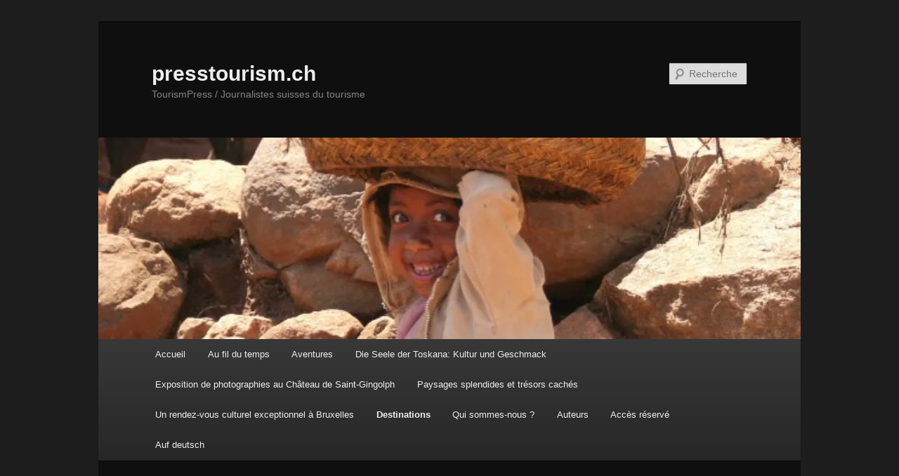

--- FILE ---
content_type: text/html; charset=UTF-8
request_url: http://www.presstourism.ch/?page_id=6125
body_size: 21302
content:
<!DOCTYPE html>
<!--[if IE 6]>
<html id="ie6" lang="fr-FR">
<![endif]-->
<!--[if IE 7]>
<html id="ie7" lang="fr-FR">
<![endif]-->
<!--[if IE 8]>
<html id="ie8" lang="fr-FR">
<![endif]-->
<!--[if !(IE 6) & !(IE 7) & !(IE 8)]><!-->
<html lang="fr-FR">
<!--<![endif]-->
<head>
<meta charset="UTF-8" />
<meta name="viewport" content="width=device-width, initial-scale=1.0" />
<title>
Merveilleux voyage en Arménie | presstourism.ch	</title>
<link rel="profile" href="https://gmpg.org/xfn/11" />
<link rel="stylesheet" type="text/css" media="all" href="http://www.presstourism.ch/wp-content/themes/twentyeleven/style.css?ver=20241112" />
<link rel="pingback" href="http://www.presstourism.ch/xmlrpc.php">
<!--[if lt IE 9]>
<script src="http://www.presstourism.ch/wp-content/themes/twentyeleven/js/html5.js?ver=3.7.0" type="text/javascript"></script>
<![endif]-->
<meta name='robots' content='max-image-preview:large' />
<link rel='dns-prefetch' href='//secure.gravatar.com' />
<link rel='dns-prefetch' href='//s.w.org' />
<link rel='dns-prefetch' href='//v0.wordpress.com' />
<link rel='dns-prefetch' href='//jetpack.wordpress.com' />
<link rel='dns-prefetch' href='//s0.wp.com' />
<link rel='dns-prefetch' href='//s1.wp.com' />
<link rel='dns-prefetch' href='//s2.wp.com' />
<link rel='dns-prefetch' href='//public-api.wordpress.com' />
<link rel='dns-prefetch' href='//0.gravatar.com' />
<link rel='dns-prefetch' href='//1.gravatar.com' />
<link rel='dns-prefetch' href='//2.gravatar.com' />
<link rel='dns-prefetch' href='//i0.wp.com' />
<link rel='dns-prefetch' href='//i1.wp.com' />
<link rel='dns-prefetch' href='//i2.wp.com' />
<link rel="alternate" type="application/rss+xml" title="presstourism.ch &raquo; Flux" href="http://www.presstourism.ch/?feed=rss2" />
<link rel="alternate" type="application/rss+xml" title="presstourism.ch &raquo; Flux des commentaires" href="http://www.presstourism.ch/?feed=comments-rss2" />
		<script type="text/javascript">
			window._wpemojiSettings = {"baseUrl":"https:\/\/s.w.org\/images\/core\/emoji\/13.1.0\/72x72\/","ext":".png","svgUrl":"https:\/\/s.w.org\/images\/core\/emoji\/13.1.0\/svg\/","svgExt":".svg","source":{"concatemoji":"http:\/\/www.presstourism.ch\/wp-includes\/js\/wp-emoji-release.min.js?ver=5.8.12"}};
			!function(e,a,t){var n,r,o,i=a.createElement("canvas"),p=i.getContext&&i.getContext("2d");function s(e,t){var a=String.fromCharCode;p.clearRect(0,0,i.width,i.height),p.fillText(a.apply(this,e),0,0);e=i.toDataURL();return p.clearRect(0,0,i.width,i.height),p.fillText(a.apply(this,t),0,0),e===i.toDataURL()}function c(e){var t=a.createElement("script");t.src=e,t.defer=t.type="text/javascript",a.getElementsByTagName("head")[0].appendChild(t)}for(o=Array("flag","emoji"),t.supports={everything:!0,everythingExceptFlag:!0},r=0;r<o.length;r++)t.supports[o[r]]=function(e){if(!p||!p.fillText)return!1;switch(p.textBaseline="top",p.font="600 32px Arial",e){case"flag":return s([127987,65039,8205,9895,65039],[127987,65039,8203,9895,65039])?!1:!s([55356,56826,55356,56819],[55356,56826,8203,55356,56819])&&!s([55356,57332,56128,56423,56128,56418,56128,56421,56128,56430,56128,56423,56128,56447],[55356,57332,8203,56128,56423,8203,56128,56418,8203,56128,56421,8203,56128,56430,8203,56128,56423,8203,56128,56447]);case"emoji":return!s([10084,65039,8205,55357,56613],[10084,65039,8203,55357,56613])}return!1}(o[r]),t.supports.everything=t.supports.everything&&t.supports[o[r]],"flag"!==o[r]&&(t.supports.everythingExceptFlag=t.supports.everythingExceptFlag&&t.supports[o[r]]);t.supports.everythingExceptFlag=t.supports.everythingExceptFlag&&!t.supports.flag,t.DOMReady=!1,t.readyCallback=function(){t.DOMReady=!0},t.supports.everything||(n=function(){t.readyCallback()},a.addEventListener?(a.addEventListener("DOMContentLoaded",n,!1),e.addEventListener("load",n,!1)):(e.attachEvent("onload",n),a.attachEvent("onreadystatechange",function(){"complete"===a.readyState&&t.readyCallback()})),(n=t.source||{}).concatemoji?c(n.concatemoji):n.wpemoji&&n.twemoji&&(c(n.twemoji),c(n.wpemoji)))}(window,document,window._wpemojiSettings);
		</script>
		<style type="text/css">
img.wp-smiley,
img.emoji {
	display: inline !important;
	border: none !important;
	box-shadow: none !important;
	height: 1em !important;
	width: 1em !important;
	margin: 0 .07em !important;
	vertical-align: -0.1em !important;
	background: none !important;
	padding: 0 !important;
}
</style>
	<link rel='stylesheet' id='validate-engine-css-css'  href='http://www.presstourism.ch/wp-content/plugins/wysija-newsletters/css/validationEngine.jquery.css?ver=2.18' type='text/css' media='all' />
<link rel='stylesheet' id='wp-block-library-css'  href='http://www.presstourism.ch/wp-includes/css/dist/block-library/style.min.css?ver=5.8.12' type='text/css' media='all' />
<style id='wp-block-library-inline-css' type='text/css'>
.has-text-align-justify{text-align:justify;}
</style>
<style id='wp-block-library-theme-inline-css' type='text/css'>
#start-resizable-editor-section{display:none}.wp-block-audio figcaption{color:#555;font-size:13px;text-align:center}.is-dark-theme .wp-block-audio figcaption{color:hsla(0,0%,100%,.65)}.wp-block-code{font-family:Menlo,Consolas,monaco,monospace;color:#1e1e1e;padding:.8em 1em;border:1px solid #ddd;border-radius:4px}.wp-block-embed figcaption{color:#555;font-size:13px;text-align:center}.is-dark-theme .wp-block-embed figcaption{color:hsla(0,0%,100%,.65)}.blocks-gallery-caption{color:#555;font-size:13px;text-align:center}.is-dark-theme .blocks-gallery-caption{color:hsla(0,0%,100%,.65)}.wp-block-image figcaption{color:#555;font-size:13px;text-align:center}.is-dark-theme .wp-block-image figcaption{color:hsla(0,0%,100%,.65)}.wp-block-pullquote{border-top:4px solid;border-bottom:4px solid;margin-bottom:1.75em;color:currentColor}.wp-block-pullquote__citation,.wp-block-pullquote cite,.wp-block-pullquote footer{color:currentColor;text-transform:uppercase;font-size:.8125em;font-style:normal}.wp-block-quote{border-left:.25em solid;margin:0 0 1.75em;padding-left:1em}.wp-block-quote cite,.wp-block-quote footer{color:currentColor;font-size:.8125em;position:relative;font-style:normal}.wp-block-quote.has-text-align-right{border-left:none;border-right:.25em solid;padding-left:0;padding-right:1em}.wp-block-quote.has-text-align-center{border:none;padding-left:0}.wp-block-quote.is-large,.wp-block-quote.is-style-large{border:none}.wp-block-search .wp-block-search__label{font-weight:700}.wp-block-group.has-background{padding:1.25em 2.375em;margin-top:0;margin-bottom:0}.wp-block-separator{border:none;border-bottom:2px solid;margin-left:auto;margin-right:auto;opacity:.4}.wp-block-separator:not(.is-style-wide):not(.is-style-dots){width:100px}.wp-block-separator.has-background:not(.is-style-dots){border-bottom:none;height:1px}.wp-block-separator.has-background:not(.is-style-wide):not(.is-style-dots){height:2px}.wp-block-table thead{border-bottom:3px solid}.wp-block-table tfoot{border-top:3px solid}.wp-block-table td,.wp-block-table th{padding:.5em;border:1px solid;word-break:normal}.wp-block-table figcaption{color:#555;font-size:13px;text-align:center}.is-dark-theme .wp-block-table figcaption{color:hsla(0,0%,100%,.65)}.wp-block-video figcaption{color:#555;font-size:13px;text-align:center}.is-dark-theme .wp-block-video figcaption{color:hsla(0,0%,100%,.65)}.wp-block-template-part.has-background{padding:1.25em 2.375em;margin-top:0;margin-bottom:0}#end-resizable-editor-section{display:none}
</style>
<link rel='stylesheet' id='mediaelement-css'  href='http://www.presstourism.ch/wp-includes/js/mediaelement/mediaelementplayer-legacy.min.css?ver=4.2.16' type='text/css' media='all' />
<link rel='stylesheet' id='wp-mediaelement-css'  href='http://www.presstourism.ch/wp-includes/js/mediaelement/wp-mediaelement.min.css?ver=5.8.12' type='text/css' media='all' />
<link rel='stylesheet' id='twentyeleven-block-style-css'  href='http://www.presstourism.ch/wp-content/themes/twentyeleven/blocks.css?ver=20240703' type='text/css' media='all' />
<link rel='stylesheet' id='dark-css'  href='http://www.presstourism.ch/wp-content/themes/twentyeleven/colors/dark.css?ver=20240603' type='text/css' media='all' />
<link rel='stylesheet' id='newsletter-css'  href='http://www.presstourism.ch/wp-content/plugins/newsletter/style.css?ver=8.6.4' type='text/css' media='all' />
<link rel='stylesheet' id='gmedia-global-frontend-css'  href='http://www.presstourism.ch/wp-content/plugins/grand-media/assets/gmedia.global.front.css?ver=1.15.0' type='text/css' media='all' />
<link rel='stylesheet' id='social-logos-css'  href='http://www.presstourism.ch/wp-content/plugins/jetpack/_inc/social-logos/social-logos.min.css?ver=10.4.2' type='text/css' media='all' />
<link rel='stylesheet' id='jetpack_css-css'  href='http://www.presstourism.ch/wp-content/plugins/jetpack/css/jetpack.css?ver=10.4.2' type='text/css' media='all' />
<script type='text/javascript' src='http://www.presstourism.ch/wp-includes/js/jquery/jquery.min.js?ver=3.6.0' id='jquery-core-js'></script>
<script type='text/javascript' src='http://www.presstourism.ch/wp-includes/js/jquery/jquery-migrate.min.js?ver=3.3.2' id='jquery-migrate-js'></script>
<link rel="https://api.w.org/" href="http://www.presstourism.ch/index.php?rest_route=/" /><link rel="alternate" type="application/json" href="http://www.presstourism.ch/index.php?rest_route=/wp/v2/pages/6125" /><link rel="EditURI" type="application/rsd+xml" title="RSD" href="http://www.presstourism.ch/xmlrpc.php?rsd" />
<link rel="wlwmanifest" type="application/wlwmanifest+xml" href="http://www.presstourism.ch/wp-includes/wlwmanifest.xml" /> 
<meta name="generator" content="WordPress 5.8.12" />
<link rel="canonical" href="http://www.presstourism.ch/?page_id=6125" />
<link rel='shortlink' href='https://wp.me/P468TV-1AN' />
<link rel="alternate" type="application/json+oembed" href="http://www.presstourism.ch/index.php?rest_route=%2Foembed%2F1.0%2Fembed&#038;url=http%3A%2F%2Fwww.presstourism.ch%2F%3Fpage_id%3D6125" />
<link rel="alternate" type="text/xml+oembed" href="http://www.presstourism.ch/index.php?rest_route=%2Foembed%2F1.0%2Fembed&#038;url=http%3A%2F%2Fwww.presstourism.ch%2F%3Fpage_id%3D6125&#038;format=xml" />

<link rel="stylesheet" href="http://www.presstourism.ch/wp-content/plugins/count-per-day/counter.css" type="text/css" />

<!-- <meta name="GmediaGallery" version="1.23.0/1.8.0" license="" /> -->
<style type='text/css'>img#wpstats{display:none}</style>
		<style type="text/css">.recentcomments a{display:inline !important;padding:0 !important;margin:0 !important;}</style>
<!-- Jetpack Open Graph Tags -->
<meta property="og:type" content="article" />
<meta property="og:title" content="Merveilleux voyage en Arménie" />
<meta property="og:url" content="http://www.presstourism.ch/?page_id=6125" />
<meta property="og:description" content="Forteresse d&rsquo;Amberd, 10e siècle, à 2300m d&rsquo;altitude. Lors de mon récent et merveilleux séjour en Arménie, destination encore inconnue gardant son authenticité, j’ai eu le privilège d’êt…" />
<meta property="article:published_time" content="2019-07-20T17:58:52+00:00" />
<meta property="article:modified_time" content="2019-07-20T20:02:01+00:00" />
<meta property="og:site_name" content="presstourism.ch" />
<meta property="og:image" content="http://www.presstourism.ch/wp-content/uploads/2019/07/1-1.jpg" />
<meta property="og:image:width" content="1920" />
<meta property="og:image:height" content="887" />
<meta property="og:image:alt" content="" />
<meta property="og:locale" content="fr_FR" />
<meta name="twitter:text:title" content="Merveilleux voyage en Arménie" />
<meta name="twitter:image" content="http://www.presstourism.ch/wp-content/uploads/2019/07/1-1.jpg?w=640" />
<meta name="twitter:card" content="summary_large_image" />

<!-- End Jetpack Open Graph Tags -->
<link rel="icon" href="https://i2.wp.com/www.presstourism.ch/wp-content/uploads/2016/02/cropped-PTCH-Logo-rondD.jpg?fit=32%2C32" sizes="32x32" />
<link rel="icon" href="https://i2.wp.com/www.presstourism.ch/wp-content/uploads/2016/02/cropped-PTCH-Logo-rondD.jpg?fit=192%2C192" sizes="192x192" />
<link rel="apple-touch-icon" href="https://i2.wp.com/www.presstourism.ch/wp-content/uploads/2016/02/cropped-PTCH-Logo-rondD.jpg?fit=180%2C180" />
<meta name="msapplication-TileImage" content="https://i2.wp.com/www.presstourism.ch/wp-content/uploads/2016/02/cropped-PTCH-Logo-rondD.jpg?fit=270%2C270" />
</head>

<body class="page-template-default page page-id-6125 page-child parent-pageid-5565 wp-embed-responsive singular two-column right-sidebar">
<div class="skip-link"><a class="assistive-text" href="#content">Aller au contenu principal</a></div><div id="page" class="hfeed">
	<header id="branding">
			<hgroup>
				<h1 id="site-title"><span><a href="http://www.presstourism.ch/" rel="home">presstourism.ch</a></span></h1>
				<h2 id="site-description">TourismPress / Journalistes suisses du tourisme</h2>
			</hgroup>

						<a href="http://www.presstourism.ch/">
				<img src="http://www.presstourism.ch/wp-content/uploads/2021/05/cropped-5AntsirabeEnvirons-Largeur-max.-1024-Hauteur-max.-768-1.jpg" width="1000" height="287" alt="presstourism.ch" srcset="https://i2.wp.com/www.presstourism.ch/wp-content/uploads/2021/05/cropped-5AntsirabeEnvirons-Largeur-max.-1024-Hauteur-max.-768-1.jpg?w=1000 1000w, https://i2.wp.com/www.presstourism.ch/wp-content/uploads/2021/05/cropped-5AntsirabeEnvirons-Largeur-max.-1024-Hauteur-max.-768-1.jpg?resize=300%2C86 300w, https://i2.wp.com/www.presstourism.ch/wp-content/uploads/2021/05/cropped-5AntsirabeEnvirons-Largeur-max.-1024-Hauteur-max.-768-1.jpg?resize=768%2C220 768w, https://i2.wp.com/www.presstourism.ch/wp-content/uploads/2021/05/cropped-5AntsirabeEnvirons-Largeur-max.-1024-Hauteur-max.-768-1.jpg?resize=600%2C172 600w, https://i2.wp.com/www.presstourism.ch/wp-content/uploads/2021/05/cropped-5AntsirabeEnvirons-Largeur-max.-1024-Hauteur-max.-768-1.jpg?resize=500%2C144 500w" sizes="(max-width: 1000px) 100vw, 1000px" />			</a>
			
									<form method="get" id="searchform" action="http://www.presstourism.ch/">
		<label for="s" class="assistive-text">Recherche</label>
		<input type="text" class="field" name="s" id="s" placeholder="Recherche" />
		<input type="submit" class="submit" name="submit" id="searchsubmit" value="Recherche" />
	</form>
			
			<nav id="access">
				<h3 class="assistive-text">Menu principal</h3>
				<div class="menu"><ul>
<li ><a href="http://www.presstourism.ch/">Accueil</a></li><li class="page_item page-item-3983 page_item_has_children"><a href="http://www.presstourism.ch/?page_id=3983">Au fil du temps</a>
<ul class='children'>
	<li class="page_item page-item-6352"><a href="http://www.presstourism.ch/?page_id=6352">1944-2019: Trois quarts de siècle ! Et vive demain !</a></li>
	<li class="page_item page-item-4002"><a href="http://www.presstourism.ch/?page_id=4002">1974: Le tourisme suisse en crise</a></li>
	<li class="page_item page-item-3996"><a href="http://www.presstourism.ch/?page_id=3996">1982: Camping à la ferme</a></li>
	<li class="page_item page-item-3989"><a href="http://www.presstourism.ch/?page_id=3989">1982: L&rsquo;enfer des vacances, déjà&#8230;</a></li>
	<li class="page_item page-item-5143"><a href="http://www.presstourism.ch/?page_id=5143">L&rsquo;histoire du tourisme en Suisse</a></li>
	<li class="page_item page-item-5147"><a href="http://www.presstourism.ch/?page_id=5147">La découverte des montagnes comme destination de vacances</a></li>
	<li class="page_item page-item-5145"><a href="http://www.presstourism.ch/?page_id=5145">Quand le tourisme servait de moteur à l’essor lémanique</a></li>
	<li class="page_item page-item-8022"><a href="http://www.presstourism.ch/?page_id=8022">Villes flottantes interdites à Venise : Enfin !</a></li>
</ul>
</li>
<li class="page_item page-item-6480 page_item_has_children"><a href="http://www.presstourism.ch/?page_id=6480">Aventures</a>
<ul class='children'>
	<li class="page_item page-item-7827"><a href="http://www.presstourism.ch/?page_id=7827">Eastern &#038; Oriental Express / Fables of the Hills</a></li>
	<li class="page_item page-item-6590"><a href="http://www.presstourism.ch/?page_id=6590">La grande aventure du Transsibérien</a></li>
	<li class="page_item page-item-6484"><a href="http://www.presstourism.ch/?page_id=6484">Le Chemin de Compostelle</a></li>
	<li class="page_item page-item-6541"><a href="http://www.presstourism.ch/?page_id=6541">L’aventure de l’Orient-Express</a></li>
	<li class="page_item page-item-6571"><a href="http://www.presstourism.ch/?page_id=6571">Rodrigues, as-tu du coeur?</a></li>
</ul>
</li>
<li class="page_item page-item-9805"><a href="http://www.presstourism.ch/?page_id=9805">Die Seele der Toskana: Kultur und Geschmack</a></li>
<li class="page_item page-item-9851"><a href="http://www.presstourism.ch/?page_id=9851">Exposition de photographies au Château de Saint-Gingolph</a></li>
<li class="page_item page-item-9622"><a href="http://www.presstourism.ch/?page_id=9622">Paysages splendides et trésors cachés</a></li>
<li class="page_item page-item-9636"><a href="http://www.presstourism.ch/?page_id=9636">Un rendez-vous culturel exceptionnel à Bruxelles</a></li>
<li class="page_item page-item-160 page_item_has_children current_page_ancestor"><a href="http://www.presstourism.ch/?page_id=160">Destinations</a>
<ul class='children'>
	<li class="page_item page-item-162 page_item_has_children"><a href="http://www.presstourism.ch/?page_id=162">Afrique</a>
	<ul class='children'>
		<li class="page_item page-item-164 page_item_has_children"><a href="http://www.presstourism.ch/?page_id=164">Algérie</a>
		<ul class='children'>
			<li class="page_item page-item-2147"><a href="http://www.presstourism.ch/?page_id=2147">40 photos de Djanet</a></li>
			<li class="page_item page-item-8661"><a href="http://www.presstourism.ch/?page_id=8661">La perle du désert algérien</a></li>
		</ul>
</li>
		<li class="page_item page-item-181 page_item_has_children"><a href="http://www.presstourism.ch/?page_id=181">Burkina Faso</a>
		<ul class='children'>
			<li class="page_item page-item-7341"><a href="http://www.presstourism.ch/?page_id=7341">La danse des fesses</a></li>
		</ul>
</li>
		<li class="page_item page-item-193"><a href="http://www.presstourism.ch/?page_id=193">Cap-Vert</a></li>
		<li class="page_item page-item-4042 page_item_has_children"><a href="http://www.presstourism.ch/?page_id=4042">Egypte</a>
		<ul class='children'>
			<li class="page_item page-item-4032"><a href="http://www.presstourism.ch/?page_id=4032">L’Egypte a repris sa marche en avant</a></li>
		</ul>
</li>
		<li class="page_item page-item-228"><a href="http://www.presstourism.ch/?page_id=228">Ethiopie</a></li>
		<li class="page_item page-item-307"><a href="http://www.presstourism.ch/?page_id=307">Kenya</a></li>
		<li class="page_item page-item-3469 page_item_has_children"><a href="http://www.presstourism.ch/?page_id=3469">Madagascar</a>
		<ul class='children'>
			<li class="page_item page-item-3491"><a href="http://www.presstourism.ch/?page_id=3491">Antsirabe, une ville thermale où le pousse-pousse est roi</a></li>
			<li class="page_item page-item-3452"><a href="http://www.presstourism.ch/?page_id=3452">Madagascar: paradis vivant et explosion de couleurs</a></li>
		</ul>
</li>
		<li class="page_item page-item-315 page_item_has_children"><a href="http://www.presstourism.ch/?page_id=315">Maroc</a>
		<ul class='children'>
			<li class="page_item page-item-1598"><a href="http://www.presstourism.ch/?page_id=1598">Délicieux Maroc «durable»</a></li>
			<li class="page_item page-item-958"><a href="http://www.presstourism.ch/?page_id=958">Incursion au pays des kasbahs&#8230;</a></li>
			<li class="page_item page-item-4502"><a href="http://www.presstourism.ch/?page_id=4502">Trekking dans le Haut Atlas berbère</a></li>
		</ul>
</li>
		<li class="page_item page-item-319 page_item_has_children"><a href="http://www.presstourism.ch/?page_id=319">Maurice (Ile)</a>
		<ul class='children'>
			<li class="page_item page-item-321"><a href="http://www.presstourism.ch/?page_id=321">Rodrigues (Ile)</a></li>
		</ul>
</li>
		<li class="page_item page-item-5191 page_item_has_children"><a href="http://www.presstourism.ch/?page_id=5191">Niger</a>
		<ul class='children'>
			<li class="page_item page-item-5188"><a href="http://www.presstourism.ch/?page_id=5188">Caravanes de sel</a></li>
		</ul>
</li>
		<li class="page_item page-item-4651 page_item_has_children"><a href="http://www.presstourism.ch/?page_id=4651">Rwanda</a>
		<ul class='children'>
			<li class="page_item page-item-4660"><a href="http://www.presstourism.ch/?page_id=4660">Kigali: Une capitale vraiment tournée vers l&rsquo;avenir</a></li>
			<li class="page_item page-item-4633"><a href="http://www.presstourism.ch/?page_id=4633">Rwanda: Les trésors du pays des mille collines</a></li>
		</ul>
</li>
		<li class="page_item page-item-335"><a href="http://www.presstourism.ch/?page_id=335">Seychelles</a></li>
		<li class="page_item page-item-351"><a href="http://www.presstourism.ch/?page_id=351">Tunisie</a></li>
		<li class="page_item page-item-1649 page_item_has_children"><a href="http://www.presstourism.ch/?page_id=1649">Zambie</a>
		<ul class='children'>
			<li class="page_item page-item-1651"><a href="http://www.presstourism.ch/?page_id=1651">Victoria Falls: les fureurs du Zambèze</a></li>
		</ul>
</li>
	</ul>
</li>
	<li class="page_item page-item-2695 page_item_has_children"><a href="http://www.presstourism.ch/?page_id=2695">Amérique centrale</a>
	<ul class='children'>
		<li class="page_item page-item-5016"><a href="http://www.presstourism.ch/?page_id=5016">Guatemala: Chichicastenango</a></li>
		<li class="page_item page-item-2677"><a href="http://www.presstourism.ch/?page_id=2677">Panama au rythme du canal</a></li>
	</ul>
</li>
	<li class="page_item page-item-2226 page_item_has_children"><a href="http://www.presstourism.ch/?page_id=2226">Amérique du Nord</a>
	<ul class='children'>
		<li class="page_item page-item-195 page_item_has_children"><a href="http://www.presstourism.ch/?page_id=195">Canada</a>
		<ul class='children'>
			<li class="page_item page-item-3571"><a href="http://www.presstourism.ch/?page_id=3571">Le Québec au fil du Saint-Laurent</a></li>
			<li class="page_item page-item-3559"><a href="http://www.presstourism.ch/?page_id=3559">Rallye aérien 2007</a></li>
			<li class="page_item page-item-3564"><a href="http://www.presstourism.ch/?page_id=3564">Rallye aérien international 2016</a></li>
			<li class="page_item page-item-5012"><a href="http://www.presstourism.ch/?page_id=5012">﻿Calgary Stampede</a></li>
		</ul>
</li>
		<li class="page_item page-item-211 page_item_has_children"><a href="http://www.presstourism.ch/?page_id=211">Cuba</a>
		<ul class='children'>
			<li class="page_item page-item-2408"><a href="http://www.presstourism.ch/?page_id=2408">Cuba subjectif</a></li>
			<li class="page_item page-item-2302"><a href="http://www.presstourism.ch/?page_id=2302">Objectif Cuba</a></li>
		</ul>
</li>
		<li class="page_item page-item-225 page_item_has_children"><a href="http://www.presstourism.ch/?page_id=225">Etats-Unis</a>
		<ul class='children'>
			<li class="page_item page-item-2426"><a href="http://www.presstourism.ch/?page_id=2426">Angola: rodéo au pénitencier</a></li>
			<li class="page_item page-item-5308"><a href="http://www.presstourism.ch/?page_id=5308">De la Nouvelle-Orléans au pays cajun</a></li>
			<li class="page_item page-item-5224"><a href="http://www.presstourism.ch/?page_id=5224">Immersion dans le coeur français des Etats-Unis</a></li>
		</ul>
</li>
		<li class="page_item page-item-4904 page_item_has_children"><a href="http://www.presstourism.ch/?page_id=4904">Haïti</a>
		<ul class='children'>
			<li class="page_item page-item-4077"><a href="http://www.presstourism.ch/?page_id=4077">Le ciel et mon cœur pleurent à Port-au-Prince</a></li>
		</ul>
</li>
		<li class="page_item page-item-423"><a href="http://www.presstourism.ch/?page_id=423">Panama</a></li>
	</ul>
</li>
	<li class="page_item page-item-2217 page_item_has_children"><a href="http://www.presstourism.ch/?page_id=2217">Amérique du Sud</a>
	<ul class='children'>
		<li class="page_item page-item-5035 page_item_has_children"><a href="http://www.presstourism.ch/?page_id=5035">Argentine</a>
		<ul class='children'>
			<li class="page_item page-item-5020"><a href="http://www.presstourism.ch/?page_id=5020">Terre de Feu: De Magellan à Thomas Bridges</a></li>
		</ul>
</li>
		<li class="page_item page-item-178 page_item_has_children"><a href="http://www.presstourism.ch/?page_id=178">Brésil</a>
		<ul class='children'>
			<li class="page_item page-item-5608"><a href="http://www.presstourism.ch/?page_id=5608">Minas Gerais, une mine d’or à creuser</a></li>
		</ul>
</li>
		<li class="page_item page-item-5519 page_item_has_children"><a href="http://www.presstourism.ch/?page_id=5519">Chili</a>
		<ul class='children'>
			<li class="page_item page-item-5515"><a href="http://www.presstourism.ch/?page_id=5515">Chili : le désert d’Atacama</a></li>
		</ul>
</li>
		<li class="page_item page-item-5180 page_item_has_children"><a href="http://www.presstourism.ch/?page_id=5180">Colombie</a>
		<ul class='children'>
			<li class="page_item page-item-5177"><a href="http://www.presstourism.ch/?page_id=5177">Rio Cauca</a></li>
		</ul>
</li>
		<li class="page_item page-item-403 page_item_has_children"><a href="http://www.presstourism.ch/?page_id=403">Equateur</a>
		<ul class='children'>
			<li class="page_item page-item-6700"><a href="http://www.presstourism.ch/?page_id=6700">En train à travers les Andes</a></li>
			<li class="page_item page-item-5393"><a href="http://www.presstourism.ch/?page_id=5393">Equateur: Le chocolat Mashpi, de la Ferme à la Tablette</a></li>
			<li class="page_item page-item-6688"><a href="http://www.presstourism.ch/?page_id=6688">Le chapeau de Panama, un couvre-chef de légende</a></li>
		</ul>
</li>
		<li class="page_item page-item-2755 page_item_has_children"><a href="http://www.presstourism.ch/?page_id=2755">Pérou</a>
		<ul class='children'>
			<li class="page_item page-item-2741"><a href="http://www.presstourism.ch/?page_id=2741">Le Pérou,  entre Pacifique et montagnes sacrées</a></li>
			<li class="page_item page-item-2765"><a href="http://www.presstourism.ch/?page_id=2765">Pérou, destination aux relents d’aventure</a></li>
			<li class="page_item page-item-4681"><a href="http://www.presstourism.ch/?page_id=4681">Pisco : la boisson nationale péruvienne</a></li>
		</ul>
</li>
	</ul>
</li>
	<li class="page_item page-item-2222 page_item_has_children current_page_ancestor"><a href="http://www.presstourism.ch/?page_id=2222">Asie</a>
	<ul class='children'>
		<li class="page_item page-item-713 page_item_has_children current_page_ancestor"><a href="http://www.presstourism.ch/?page_id=713">Arménie</a>
		<ul class='children'>
			<li class="page_item page-item-5505"><a href="http://www.presstourism.ch/?page_id=5505">Arménie 2014</a></li>
			<li class="page_item page-item-5565 page_item_has_children current_page_ancestor current_page_parent"><a href="http://www.presstourism.ch/?page_id=5565">Arménie 2019</a>
			<ul class='children'>
				<li class="page_item page-item-5647"><a href="http://www.presstourism.ch/?page_id=5647">Arménie 1988: Les coupoles des églises étaient à terre</a></li>
				<li class="page_item page-item-6041"><a href="http://www.presstourism.ch/?page_id=6041">Arménie: 223 photos</a></li>
				<li class="page_item page-item-6264"><a href="http://www.presstourism.ch/?page_id=6264">Arménie: une âme indestructible</a></li>
				<li class="page_item page-item-5627"><a href="http://www.presstourism.ch/?page_id=5627">Charles Aznavour: « Je rêve donc je peux »</a></li>
				<li class="page_item page-item-6010"><a href="http://www.presstourism.ch/?page_id=6010">Erevan : une œuvre de l’architecte arménien Tamanian</a></li>
				<li class="page_item page-item-6140"><a href="http://www.presstourism.ch/?page_id=6140">Impressions d’Arménie</a></li>
				<li class="page_item page-item-5869"><a href="http://www.presstourism.ch/?page_id=5869">L&rsquo;Arménie croit en son futur</a></li>
				<li class="page_item page-item-5761"><a href="http://www.presstourism.ch/?page_id=5761">L&rsquo;espoir retrouvé de l&rsquo;Arménie</a></li>
				<li class="page_item page-item-5679 page_item_has_children"><a href="http://www.presstourism.ch/?page_id=5679">Les carnets arméniens d&rsquo;Alex Décotte</a>
				<ul class='children'>
					<li class="page_item page-item-5664"><a href="http://www.presstourism.ch/?page_id=5664">A voir et à vivre: l&rsquo;Arménie</a></li>
					<li class="page_item page-item-5688"><a href="http://www.presstourism.ch/?page_id=5688">Alphabet</a></li>
					<li class="page_item page-item-5711"><a href="http://www.presstourism.ch/?page_id=5711">Amberd</a></li>
					<li class="page_item page-item-5729"><a href="http://www.presstourism.ch/?page_id=5729">Areni, premier vin du monde</a></li>
					<li class="page_item page-item-5796"><a href="http://www.presstourism.ch/?page_id=5796">Aznavour</a></li>
					<li class="page_item page-item-5820"><a href="http://www.presstourism.ch/?page_id=5820">Cascade</a></li>
					<li class="page_item page-item-5846"><a href="http://www.presstourism.ch/?page_id=5846">Ererouk</a></li>
					<li class="page_item page-item-5851"><a href="http://www.presstourism.ch/?page_id=5851">Etchmiadzin</a></li>
					<li class="page_item page-item-5878"><a href="http://www.presstourism.ch/?page_id=5878">Famille</a></li>
					<li class="page_item page-item-5899"><a href="http://www.presstourism.ch/?page_id=5899">Garni</a></li>
					<li class="page_item page-item-5914"><a href="http://www.presstourism.ch/?page_id=5914">Geghard</a></li>
					<li class="page_item page-item-5930"><a href="http://www.presstourism.ch/?page_id=5930">Génocide</a></li>
					<li class="page_item page-item-5953"><a href="http://www.presstourism.ch/?page_id=5953">Gyumri</a></li>
				</ul>
</li>
				<li class="page_item page-item-6125 current_page_item"><a href="http://www.presstourism.ch/?page_id=6125" aria-current="page">Merveilleux voyage en Arménie</a></li>
				<li class="page_item page-item-5562"><a href="http://www.presstourism.ch/?page_id=5562">Presstourism / Le Courrier d&rsquo;Erevan</a></li>
				<li class="page_item page-item-5587"><a href="http://www.presstourism.ch/?page_id=5587">Presstourism en Arménie, mai 2019</a></li>
				<li class="page_item page-item-6193"><a href="http://www.presstourism.ch/?page_id=6193">Sergueï Paradjanov, un artiste de génie incompris</a></li>
				<li class="page_item page-item-5657"><a href="http://www.presstourism.ch/?page_id=5657">Tourisme et vacances en Arménie</a></li>
				<li class="page_item page-item-5778"><a href="http://www.presstourism.ch/?page_id=5778">Un pays de pierres et de papillons</a></li>
				<li class="page_item page-item-6281"><a href="http://www.presstourism.ch/?page_id=6281">Vibrante et hospitalière, l’Arménie recèle de nombreux trésors</a></li>
			</ul>
</li>
			<li class="page_item page-item-1712"><a href="http://www.presstourism.ch/?page_id=1712">Arménie méconnue</a></li>
			<li class="page_item page-item-4815"><a href="http://www.presstourism.ch/?page_id=4815">Arménie: Escale au petit pays de l&rsquo;Arche de Noé</a></li>
			<li class="page_item page-item-5988"><a href="http://www.presstourism.ch/?page_id=5988">Arménie: Sa capitale Erevan regorge d’œuvres d’art !</a></li>
			<li class="page_item page-item-6183"><a href="http://www.presstourism.ch/?page_id=6183">Armenien’s bewegte Geschichte gestern und heute</a></li>
			<li class="page_item page-item-5512"><a href="http://www.presstourism.ch/?page_id=5512">Articles divers</a></li>
			<li class="page_item page-item-6101"><a href="http://www.presstourism.ch/?page_id=6101">Erevan : un soir à l’opéra</a></li>
			<li class="page_item page-item-5747"><a href="http://www.presstourism.ch/?page_id=5747">Galeries de photos</a></li>
			<li class="page_item page-item-5978"><a href="http://www.presstourism.ch/?page_id=5978">Le président arménien en visite en Suisse</a></li>
			<li class="page_item page-item-716"><a href="http://www.presstourism.ch/?page_id=716">Les ailes de Tatev</a></li>
			<li class="page_item page-item-6437"><a href="http://www.presstourism.ch/?page_id=6437">L’Arménie fervente</a></li>
			<li class="page_item page-item-7401"><a href="http://www.presstourism.ch/?page_id=7401">Merveilleuse Arménie</a></li>
			<li class="page_item page-item-6342"><a href="http://www.presstourism.ch/?page_id=6342">«Le peuple arménien est sage»</a></li>
		</ul>
</li>
		<li class="page_item page-item-184 page_item_has_children"><a href="http://www.presstourism.ch/?page_id=184">Cambodge</a>
		<ul class='children'>
			<li class="page_item page-item-6926"><a href="http://www.presstourism.ch/?page_id=6926">La 8e merveille du monde</a></li>
			<li class="page_item page-item-6951"><a href="http://www.presstourism.ch/?page_id=6951">Sous la bannière de l’Orient-Express</a></li>
		</ul>
</li>
		<li class="page_item page-item-203 page_item_has_children"><a href="http://www.presstourism.ch/?page_id=203">Chine</a>
		<ul class='children'>
			<li class="page_item page-item-3774"><a href="http://www.presstourism.ch/?page_id=3774">Croisière sur le Yangzi Explorer</a></li>
		</ul>
</li>
		<li class="page_item page-item-300 page_item_has_children"><a href="http://www.presstourism.ch/?page_id=300">Inde</a>
		<ul class='children'>
			<li class="page_item page-item-4203"><a href="http://www.presstourism.ch/?page_id=4203">Juley Ladakh !</a></li>
			<li class="page_item page-item-6682"><a href="http://www.presstourism.ch/?page_id=6682">Kartik Purnima; festival de la transformation</a></li>
			<li class="page_item page-item-6852"><a href="http://www.presstourism.ch/?page_id=6852">Le Chaddar, la fin d’un mythe ?</a></li>
		</ul>
</li>
		<li class="page_item page-item-358"><a href="http://www.presstourism.ch/?page_id=358">Indonésie</a></li>
		<li class="page_item page-item-6402 page_item_has_children"><a href="http://www.presstourism.ch/?page_id=6402">Japon</a>
		<ul class='children'>
			<li class="page_item page-item-6399"><a href="http://www.presstourism.ch/?page_id=6399">La cérémonie du thé</a></li>
		</ul>
</li>
		<li class="page_item page-item-6663"><a href="http://www.presstourism.ch/?page_id=6663">Le Sud-Est asiatique en Orient-Express</a></li>
		<li class="page_item page-item-8380 page_item_has_children"><a href="http://www.presstourism.ch/?page_id=8380">Liban</a>
		<ul class='children'>
			<li class="page_item page-item-8354"><a href="http://www.presstourism.ch/?page_id=8354">LIBAN 4 août 2020 &#8211; Tragique anniversaire</a></li>
		</ul>
</li>
		<li class="page_item page-item-311 page_item_has_children"><a href="http://www.presstourism.ch/?page_id=311">Malaisie</a>
		<ul class='children'>
			<li class="page_item page-item-5537"><a href="http://www.presstourism.ch/?page_id=5537">Malaisie : l’Asie rassemblée</a></li>
		</ul>
</li>
		<li class="page_item page-item-323"><a href="http://www.presstourism.ch/?page_id=323">Mongolie</a></li>
		<li class="page_item page-item-4199"><a href="http://www.presstourism.ch/?page_id=4199">Népal</a></li>
		<li class="page_item page-item-337"><a href="http://www.presstourism.ch/?page_id=337">Sri-Lanka</a></li>
		<li class="page_item page-item-1813 page_item_has_children"><a href="http://www.presstourism.ch/?page_id=1813">Thaïlande</a>
		<ul class='children'>
			<li class="page_item page-item-6885"><a href="http://www.presstourism.ch/?page_id=6885">Parfums de Siam</a></li>
		</ul>
</li>
		<li class="page_item page-item-353 page_item_has_children"><a href="http://www.presstourism.ch/?page_id=353">Turquie</a>
		<ul class='children'>
			<li class="page_item page-item-2046"><a href="http://www.presstourism.ch/?page_id=2046">Balikesir: 50 photos de Barbara Ender-Jones</a></li>
			<li class="page_item page-item-1922"><a href="http://www.presstourism.ch/?page_id=1922">Concours de photos 2015</a></li>
			<li class="page_item page-item-8158"><a href="http://www.presstourism.ch/?page_id=8158">Hagia Sophia &#8211; Basilika &#8211; Moschee &#8211; Museum &#8211; ?</a></li>
			<li class="page_item page-item-8143"><a href="http://www.presstourism.ch/?page_id=8143">Sainte-Sophie &#8211; Basilique &#8211; Mosquée &#8211; Musée &#8211; ?</a></li>
		</ul>
</li>
		<li class="page_item page-item-356"><a href="http://www.presstourism.ch/?page_id=356">Vietnam</a></li>
	</ul>
</li>
	<li class="page_item page-item-2161 page_item_has_children"><a href="http://www.presstourism.ch/?page_id=2161">Europe</a>
	<ul class='children'>
		<li class="page_item page-item-166 page_item_has_children"><a href="http://www.presstourism.ch/?page_id=166">Allemagne</a>
		<ul class='children'>
			<li class="page_item page-item-1665"><a href="http://www.presstourism.ch/?page_id=1665">À Berlin, juste après l’effervescence</a></li>
			<li class="page_item page-item-4238"><a href="http://www.presstourism.ch/?page_id=4238">Dans le berceau de l&rsquo;imprimerie à Mayence</a></li>
			<li class="page_item page-item-4326"><a href="http://www.presstourism.ch/?page_id=4326">Magie de la Moselle et du Rhin romantique</a></li>
			<li class="page_item page-item-8125"><a href="http://www.presstourism.ch/?page_id=8125">Rivières à sec</a></li>
		</ul>
</li>
		<li class="page_item page-item-3804 page_item_has_children"><a href="http://www.presstourism.ch/?page_id=3804">Andorre</a>
		<ul class='children'>
			<li class="page_item page-item-3810"><a href="http://www.presstourism.ch/?page_id=3810">En Andorre, on y passe&#8230; on y reste !</a></li>
		</ul>
</li>
		<li class="page_item page-item-1624 page_item_has_children"><a href="http://www.presstourism.ch/?page_id=1624">Autriche</a>
		<ul class='children'>
			<li class="page_item page-item-1831"><a href="http://www.presstourism.ch/?page_id=1831">Mariazeller Bahn</a></li>
			<li class="page_item page-item-1627"><a href="http://www.presstourism.ch/?page_id=1627">Vienne, la ville du baiser….</a></li>
			<li class="page_item page-item-8304"><a href="http://www.presstourism.ch/?page_id=8304">Vienne, l’Art en héritage        Capitale de toutes les splendeurs</a></li>
			<li class="page_item page-item-1870"><a href="http://www.presstourism.ch/?page_id=1870">Wachau, vallée pittoresque et cités chargées d&rsquo;histoire</a></li>
			<li class="page_item page-item-8494"><a href="http://www.presstourism.ch/?page_id=8494">Wien feiert das Leben …</a></li>
		</ul>
</li>
		<li class="page_item page-item-175"><a href="http://www.presstourism.ch/?page_id=175">Belgique</a></li>
		<li class="page_item page-item-4977 page_item_has_children"><a href="http://www.presstourism.ch/?page_id=4977">Bosnie</a>
		<ul class='children'>
			<li class="page_item page-item-4943"><a href="http://www.presstourism.ch/?page_id=4943">Bosnie, tragédie vivante</a></li>
		</ul>
</li>
		<li class="page_item page-item-3366 page_item_has_children"><a href="http://www.presstourism.ch/?page_id=3366">Bulgarie</a>
		<ul class='children'>
			<li class="page_item page-item-3368"><a href="http://www.presstourism.ch/?page_id=3368">Bulgarie: D’une capitale à l’autre&#8230;</a></li>
		</ul>
</li>
		<li class="page_item page-item-383 page_item_has_children"><a href="http://www.presstourism.ch/?page_id=383">Chypre</a>
		<ul class='children'>
			<li class="page_item page-item-1501"><a href="http://www.presstourism.ch/?page_id=1501">L’île de Chypre du nord au sud</a></li>
		</ul>
</li>
		<li class="page_item page-item-208 page_item_has_children"><a href="http://www.presstourism.ch/?page_id=208">Croatie</a>
		<ul class='children'>
			<li class="page_item page-item-856"><a href="http://www.presstourism.ch/?page_id=856">Balade maritime en Istrie</a></li>
			<li class="page_item page-item-943"><a href="http://www.presstourism.ch/?page_id=943">Croatie, nouvelle Toscane</a></li>
			<li class="page_item page-item-800"><a href="http://www.presstourism.ch/?page_id=800">Hum, le plus petit village du monde</a></li>
			<li class="page_item page-item-833"><a href="http://www.presstourism.ch/?page_id=833">L’Istrie de Sonia</a></li>
			<li class="page_item page-item-1188"><a href="http://www.presstourism.ch/?page_id=1188">L’Istrie magique et fascinante</a></li>
			<li class="page_item page-item-782"><a href="http://www.presstourism.ch/?page_id=782">Tout truffe et pur plaisir</a></li>
		</ul>
</li>
		<li class="page_item page-item-892 page_item_has_children"><a href="http://www.presstourism.ch/?page_id=892">Danemark</a>
		<ul class='children'>
			<li class="page_item page-item-894"><a href="http://www.presstourism.ch/?page_id=894">Groenland</a></li>
		</ul>
</li>
		<li class="page_item page-item-219 page_item_has_children"><a href="http://www.presstourism.ch/?page_id=219">Espagne</a>
		<ul class='children'>
			<li class="page_item page-item-5207"><a href="http://www.presstourism.ch/?page_id=5207">Tenerife: le volcan Teide</a></li>
		</ul>
</li>
		<li class="page_item page-item-3436 page_item_has_children"><a href="http://www.presstourism.ch/?page_id=3436">Finlande</a>
		<ul class='children'>
			<li class="page_item page-item-3439"><a href="http://www.presstourism.ch/?page_id=3439">Au royaume du Père Noël</a></li>
		</ul>
</li>
		<li class="page_item page-item-279 page_item_has_children"><a href="http://www.presstourism.ch/?page_id=279">France</a>
		<ul class='children'>
			<li class="page_item page-item-4795 page_item_has_children"><a href="http://www.presstourism.ch/?page_id=4795">Aquitaine</a>
			<ul class='children'>
				<li class="page_item page-item-4783"><a href="http://www.presstourism.ch/?page_id=4783">Charmante Orthez sur le chemin de Saint-Jacques</a></li>
			</ul>
</li>
			<li class="page_item page-item-7071 page_item_has_children"><a href="http://www.presstourism.ch/?page_id=7071">Ardèche</a>
			<ul class='children'>
				<li class="page_item page-item-7076"><a href="http://www.presstourism.ch/?page_id=7076">L&rsquo;Ardèche avec Point-Voyages</a></li>
			</ul>
</li>
			<li class="page_item page-item-287 page_item_has_children"><a href="http://www.presstourism.ch/?page_id=287">Bourgogne &#038; Franche-Comté</a>
			<ul class='children'>
				<li class="page_item page-item-6744"><a href="http://www.presstourism.ch/?page_id=6744">La Bourgogne en Orient-Express</a></li>
				<li class="page_item page-item-5439"><a href="http://www.presstourism.ch/?page_id=5439">Ornans: Sur les pas de Gustave Courbet</a></li>
				<li class="page_item page-item-4768"><a href="http://www.presstourism.ch/?page_id=4768">Pontarlier l&rsquo;amie, c&rsquo;est juste à côté</a></li>
			</ul>
</li>
			<li class="page_item page-item-3785 page_item_has_children"><a href="http://www.presstourism.ch/?page_id=3785">Bretagne</a>
			<ul class='children'>
				<li class="page_item page-item-3781"><a href="http://www.presstourism.ch/?page_id=3781">Morbihan, Île de Groix : des trésors en Bretagne</a></li>
				<li class="page_item page-item-5614"><a href="http://www.presstourism.ch/?page_id=5614">Saint-Malo, l’insoumise de Bretagne</a></li>
				<li class="page_item page-item-7093"><a href="http://www.presstourism.ch/?page_id=7093">Souvenirs: Bretagne et Normandie 1982</a></li>
			</ul>
</li>
			<li class="page_item page-item-614 page_item_has_children"><a href="http://www.presstourism.ch/?page_id=614">Corse</a>
			<ul class='children'>
				<li class="page_item page-item-2283"><a href="http://www.presstourism.ch/?page_id=2283">Jusqu&rsquo;au promontoire lumineux d&rsquo;Evisa</a></li>
				<li class="page_item page-item-2415"><a href="http://www.presstourism.ch/?page_id=2415">Sémillante Bonifacio</a></li>
			</ul>
</li>
			<li class="page_item page-item-289 page_item_has_children"><a href="http://www.presstourism.ch/?page_id=289">Divers</a>
			<ul class='children'>
				<li class="page_item page-item-5091"><a href="http://www.presstourism.ch/?page_id=5091">Dans les vignobles du prestigieux champagne</a></li>
				<li class="page_item page-item-2955"><a href="http://www.presstourism.ch/?page_id=2955">Du Coni&rsquo;fer jusqu&rsquo;au château de Joux</a></li>
				<li class="page_item page-item-2531"><a href="http://www.presstourism.ch/?page_id=2531">La bataille de Verdun et ses sites de mémoire</a></li>
				<li class="page_item page-item-1641"><a href="http://www.presstourism.ch/?page_id=1641">TGV: Trente ans à toute allure</a></li>
				<li class="page_item page-item-2514"><a href="http://www.presstourism.ch/?page_id=2514">VERDUN / Sur les pas des soldats de la grande bataille</a></li>
			</ul>
</li>
			<li class="page_item page-item-840 page_item_has_children"><a href="http://www.presstourism.ch/?page_id=840">Drôme</a>
			<ul class='children'>
				<li class="page_item page-item-5259"><a href="http://www.presstourism.ch/?page_id=5259">Des nouvelles de la Drôme</a></li>
				<li class="page_item page-item-5262"><a href="http://www.presstourism.ch/?page_id=5262">La Drôme comme une braise</a></li>
				<li class="page_item page-item-7055"><a href="http://www.presstourism.ch/?page_id=7055">Le nougat de Montélimar : un savoir-faire ancestral, une saveur unique.</a></li>
			</ul>
</li>
			<li class="page_item page-item-4627"><a href="http://www.presstourism.ch/?page_id=4627">Les Meilleur, tout simplement</a></li>
			<li class="page_item page-item-8460"><a href="http://www.presstourism.ch/?page_id=8460">L’association découvre la ville de Troyes et son superbe patrimoine</a></li>
			<li class="page_item page-item-2494 page_item_has_children"><a href="http://www.presstourism.ch/?page_id=2494">Midi méditerranéen</a>
			<ul class='children'>
				<li class="page_item page-item-4155"><a href="http://www.presstourism.ch/?page_id=4155">Le pays et les couleurs de Paul Cézanne</a></li>
				<li class="page_item page-item-2496"><a href="http://www.presstourism.ch/?page_id=2496">Le Sahara à Montpellier !</a></li>
				<li class="page_item page-item-4301"><a href="http://www.presstourism.ch/?page_id=4301">Sète: Escale dans la ville posée sur l&rsquo;eau</a></li>
				<li class="page_item page-item-4099"><a href="http://www.presstourism.ch/?page_id=4099">Sur la piste des découvreurs du Sahara</a></li>
			</ul>
</li>
			<li class="page_item page-item-298 page_item_has_children"><a href="http://www.presstourism.ch/?page_id=298">Midi-Pyrénées</a>
			<ul class='children'>
				<li class="page_item page-item-5443"><a href="http://www.presstourism.ch/?page_id=5443">Albi et Toulouse-Lautrec</a></li>
				<li class="page_item page-item-4081"><a href="http://www.presstourism.ch/?page_id=4081">Les Montgolfiades de Rocamadour</a></li>
			</ul>
</li>
			<li class="page_item page-item-594 page_item_has_children"><a href="http://www.presstourism.ch/?page_id=594">Ouest</a>
			<ul class='children'>
				<li class="page_item page-item-4224"><a href="http://www.presstourism.ch/?page_id=4224">Bordeaux a vraiment le vent en poupe</a></li>
				<li class="page_item page-item-2257"><a href="http://www.presstourism.ch/?page_id=2257">Charentes, la plage, l’histoire et la gastronomie</a></li>
			</ul>
</li>
			<li class="page_item page-item-372 page_item_has_children"><a href="http://www.presstourism.ch/?page_id=372">Outre-Mer</a>
			<ul class='children'>
				<li class="page_item page-item-2261"><a href="http://www.presstourism.ch/?page_id=2261">La Réunion : L’Île-Jardin</a></li>
			</ul>
</li>
			<li class="page_item page-item-2857 page_item_has_children"><a href="http://www.presstourism.ch/?page_id=2857">Paris</a>
			<ul class='children'>
				<li class="page_item page-item-2860"><a href="http://www.presstourism.ch/?page_id=2860">Disneyland 2016</a></li>
				<li class="page_item page-item-4562"><a href="http://www.presstourism.ch/?page_id=4562">Disneyland Paris / L’été appartient aux super-héros de Marvel</a></li>
				<li class="page_item page-item-3670"><a href="http://www.presstourism.ch/?page_id=3670">Disneyland Paris fête ses 25 ans en 2017</a></li>
				<li class="page_item page-item-3677"><a href="http://www.presstourism.ch/?page_id=3677">Roissy-CDG, une première place en Europe</a></li>
			</ul>
</li>
			<li class="page_item page-item-295 page_item_has_children"><a href="http://www.presstourism.ch/?page_id=295">Provence &#038; Côte d’Azur</a>
			<ul class='children'>
				<li class="page_item page-item-5379"><a href="http://www.presstourism.ch/?page_id=5379">Cannes touristique: silence on tourne !</a></li>
				<li class="page_item page-item-4008"><a href="http://www.presstourism.ch/?page_id=4008">Le soleil brille toujours sur le Vieux-Port</a></li>
				<li class="page_item page-item-6727"><a href="http://www.presstourism.ch/?page_id=6727">Provence</a></li>
			</ul>
</li>
			<li class="page_item page-item-293 page_item_has_children"><a href="http://www.presstourism.ch/?page_id=293">Rhône-Alpes</a>
			<ul class='children'>
				<li class="page_item page-item-1124"><a href="http://www.presstourism.ch/?page_id=1124">À Bourg-en-Bresse la gourmande</a></li>
				<li class="page_item page-item-8586"><a href="http://www.presstourism.ch/?page_id=8586">Ein für Besucher zugänglicher Schatz der Vergangenheit:            Die Apothicairerie von Bourg-en-Bresse</a></li>
				<li class="page_item page-item-4344"><a href="http://www.presstourism.ch/?page_id=4344">La Bresse, ses volailles, sa crème,  son beurre AOC</a></li>
				<li class="page_item page-item-4931"><a href="http://www.presstourism.ch/?page_id=4931">Les fameuses gourmandises de la Bresse</a></li>
				<li class="page_item page-item-8574"><a href="http://www.presstourism.ch/?page_id=8574">Un trésor du passé accessible aux visiteurs: l&rsquo;apothicairerie de Bourg-en-Bresse</a></li>
				<li class="page_item page-item-4395"><a href="http://www.presstourism.ch/?page_id=4395">Viens poupoule, viens poupoule….</a></li>
				<li class="page_item page-item-4871"><a href="http://www.presstourism.ch/?page_id=4871">﻿Poules de luxe ?</a></li>
			</ul>
</li>
			<li class="page_item page-item-8334"><a href="http://www.presstourism.ch/?page_id=8334">SOMMETS BLANCS &#038; COCOONING</a></li>
			<li class="page_item page-item-443"><a href="http://www.presstourism.ch/?page_id=443">Sud-Ouest</a></li>
		</ul>
</li>
		<li class="page_item page-item-3418 page_item_has_children"><a href="http://www.presstourism.ch/?page_id=3418">Géorgie</a>
		<ul class='children'>
			<li class="page_item page-item-3423"><a href="http://www.presstourism.ch/?page_id=3423">Attachante Géorgie</a></li>
		</ul>
</li>
		<li class="page_item page-item-427 page_item_has_children"><a href="http://www.presstourism.ch/?page_id=427">Grande-Bretagne</a>
		<ul class='children'>
			<li class="page_item page-item-434 page_item_has_children"><a href="http://www.presstourism.ch/?page_id=434">Ecosse</a>
			<ul class='children'>
				<li class="page_item page-item-3475"><a href="http://www.presstourism.ch/?page_id=3475">Beauté d’Achiltibuie</a></li>
				<li class="page_item page-item-6455"><a href="http://www.presstourism.ch/?page_id=6455">Hélicoptères: Vers les plateformes de la mer du Nord</a></li>
			</ul>
</li>
		</ul>
</li>
		<li class="page_item page-item-914 page_item_has_children"><a href="http://www.presstourism.ch/?page_id=914">Grèce</a>
		<ul class='children'>
			<li class="page_item page-item-1952"><a href="http://www.presstourism.ch/?page_id=1952">L&rsquo;Egée &#8211; mer des joies et peines</a></li>
		</ul>
</li>
		<li class="page_item page-item-400 page_item_has_children"><a href="http://www.presstourism.ch/?page_id=400">Irlande</a>
		<ul class='children'>
			<li class="page_item page-item-6714"><a href="http://www.presstourism.ch/?page_id=6714">Belfast, la seconde vie du Titanic</a></li>
			<li class="page_item page-item-1956"><a href="http://www.presstourism.ch/?page_id=1956">L’île d’émeraude est belle aussi en hiver</a></li>
			<li class="page_item page-item-6387"><a href="http://www.presstourism.ch/?page_id=6387">Vivre comme un lord en Irlande</a></li>
		</ul>
</li>
		<li class="page_item page-item-903 page_item_has_children"><a href="http://www.presstourism.ch/?page_id=903">Islande</a>
		<ul class='children'>
			<li class="page_item page-item-920"><a href="http://www.presstourism.ch/?page_id=920">La star de l’Islande s’appelle Eyjafjallajökull</a></li>
			<li class="page_item page-item-1039"><a href="http://www.presstourism.ch/?page_id=1039">Une Islande enchanteresse et fascinante</a></li>
		</ul>
</li>
		<li class="page_item page-item-302 page_item_has_children"><a href="http://www.presstourism.ch/?page_id=302">Italie</a>
		<ul class='children'>
			<li class="page_item page-item-8854"><a href="http://www.presstourism.ch/?page_id=8854">Bari, la lumineuse princesse des Pouilles</a></li>
			<li class="page_item page-item-2820"><a href="http://www.presstourism.ch/?page_id=2820">Bergame, une belle ville perchée sur une colline</a></li>
			<li class="page_item page-item-2897"><a href="http://www.presstourism.ch/?page_id=2897">De la Lombardie jusqu&rsquo;en Valteline</a></li>
			<li class="page_item page-item-3946"><a href="http://www.presstourism.ch/?page_id=3946">Italie / Salento / Escapade entre deux mers</a></li>
			<li class="page_item page-item-6694"><a href="http://www.presstourism.ch/?page_id=6694">La Toscane par ses petits chemins</a></li>
			<li class="page_item page-item-4443"><a href="http://www.presstourism.ch/?page_id=4443">Petit air de printemps dans le Salento</a></li>
			<li class="page_item page-item-3876"><a href="http://www.presstourism.ch/?page_id=3876">Petit coin de paradis au bout du talon</a></li>
			<li class="page_item page-item-5344"><a href="http://www.presstourism.ch/?page_id=5344">Se marier dans une maison de vacances</a></li>
		</ul>
</li>
		<li class="page_item page-item-361 page_item_has_children"><a href="http://www.presstourism.ch/?page_id=361">Malte</a>
		<ul class='children'>
			<li class="page_item page-item-4486"><a href="http://www.presstourism.ch/?page_id=4486">Malte, un archipel culturel d’un rare richesse</a></li>
		</ul>
</li>
		<li class="page_item page-item-385 page_item_has_children"><a href="http://www.presstourism.ch/?page_id=385">Norvège</a>
		<ul class='children'>
			<li class="page_item page-item-654"><a href="http://www.presstourism.ch/?page_id=654">Sur un bateau légendaire dans les fjords de Norvège</a></li>
		</ul>
</li>
		<li class="page_item page-item-3766 page_item_has_children"><a href="http://www.presstourism.ch/?page_id=3766">Pays-Bas</a>
		<ul class='children'>
			<li class="page_item page-item-3754"><a href="http://www.presstourism.ch/?page_id=3754">Pays-Bas: un trésor floral sous toutes ses formes</a></li>
			<li class="page_item page-item-3829"><a href="http://www.presstourism.ch/?page_id=3829">Sur l&rsquo;Ijsselmeer d&rsquo;Amsterdam à Lemmer</a></li>
			<li class="page_item page-item-6833"><a href="http://www.presstourism.ch/?page_id=6833">Voyage à l’intérieur du corps humain</a></li>
		</ul>
</li>
		<li class="page_item page-item-1658 page_item_has_children"><a href="http://www.presstourism.ch/?page_id=1658">Pologne</a>
		<ul class='children'>
			<li class="page_item page-item-1661"><a href="http://www.presstourism.ch/?page_id=1661">Galicie</a></li>
			<li class="page_item page-item-6159"><a href="http://www.presstourism.ch/?page_id=6159">Pologne: À la découverte des Basses-Carpates</a></li>
		</ul>
</li>
		<li class="page_item page-item-325 page_item_has_children"><a href="http://www.presstourism.ch/?page_id=325">Portugal</a>
		<ul class='children'>
			<li class="page_item page-item-4090"><a href="http://www.presstourism.ch/?page_id=4090">CroisiEurope: la passe de cinq sur le Douro</a></li>
			<li class="page_item page-item-4072"><a href="http://www.presstourism.ch/?page_id=4072">Les plus belles plages de l’Algarve et du sud Portugal</a></li>
		</ul>
</li>
		<li class="page_item page-item-327"><a href="http://www.presstourism.ch/?page_id=327">Roumanie</a></li>
		<li class="page_item page-item-331 page_item_has_children"><a href="http://www.presstourism.ch/?page_id=331">Russie</a>
		<ul class='children'>
			<li class="page_item page-item-3938"><a href="http://www.presstourism.ch/?page_id=3938">Avec Voltaire à Saint-Pétersbourg</a></li>
		</ul>
</li>
		<li class="page_item page-item-4549 page_item_has_children"><a href="http://www.presstourism.ch/?page_id=4549">Slovaquie</a>
		<ul class='children'>
			<li class="page_item page-item-4538"><a href="http://www.presstourism.ch/?page_id=4538">La capitale de la Slovaquie rayonne aussi</a></li>
		</ul>
</li>
		<li class="page_item page-item-4411 page_item_has_children"><a href="http://www.presstourism.ch/?page_id=4411">Slovénie</a>
		<ul class='children'>
			<li class="page_item page-item-4414"><a href="http://www.presstourism.ch/?page_id=4414">Irrésistible Slovénie</a></li>
		</ul>
</li>
		<li class="page_item page-item-339"><a href="http://www.presstourism.ch/?page_id=339">Suède</a></li>
		<li class="page_item page-item-341 page_item_has_children"><a href="http://www.presstourism.ch/?page_id=341">Suisse</a>
		<ul class='children'>
			<li class="page_item page-item-6145"><a href="http://www.presstourism.ch/?page_id=6145">« Le tourisme est un prédateur, il détruit ce qu&rsquo;il fait vivre »</a></li>
			<li class="page_item page-item-5217"><a href="http://www.presstourism.ch/?page_id=5217">Balade sur les marchés de Noël 2018</a></li>
			<li class="page_item page-item-2882"><a href="http://www.presstourism.ch/?page_id=2882">Creux du Van: spectacle majeur</a></li>
			<li class="page_item page-item-5429"><a href="http://www.presstourism.ch/?page_id=5429">De l&rsquo;or blanc sur les crêtes nord-vaudoises</a></li>
			<li class="page_item page-item-4161"><a href="http://www.presstourism.ch/?page_id=4161">Décor de rêve en montant sur les crêtes</a></li>
			<li class="page_item page-item-1202"><a href="http://www.presstourism.ch/?page_id=1202">Découvrir quelques sites du Nord vaudois</a></li>
			<li class="page_item page-item-6418"><a href="http://www.presstourism.ch/?page_id=6418">Des paysages somptueux avec le Glacier-Express</a></li>
			<li class="page_item page-item-1583"><a href="http://www.presstourism.ch/?page_id=1583">Des remparts de Morat jusqu’à Laupen</a></li>
			<li class="page_item page-item-3859"><a href="http://www.presstourism.ch/?page_id=3859">Du Fort de Pré-Giroud à Juraparc</a></li>
			<li class="page_item page-item-1740"><a href="http://www.presstourism.ch/?page_id=1740">EBACE:  Grand-messe européenne de l’aviation d’affaires</a></li>
			<li class="page_item page-item-6050"><a href="http://www.presstourism.ch/?page_id=6050">En car postal au Tessin</a></li>
			<li class="page_item page-item-1028"><a href="http://www.presstourism.ch/?page_id=1028">Escapade sur la route des menhirs</a></li>
			<li class="page_item page-item-1472"><a href="http://www.presstourism.ch/?page_id=1472">Genève: aviation d&rsquo;affaires</a></li>
			<li class="page_item page-item-1477"><a href="http://www.presstourism.ch/?page_id=1477">Genève: Brel élève pilote</a></li>
			<li class="page_item page-item-3737"><a href="http://www.presstourism.ch/?page_id=3737">Grandson: la cité d&rsquo;Othon en mode patrimoine</a></li>
			<li class="page_item page-item-4127"><a href="http://www.presstourism.ch/?page_id=4127">Hommage au photographe suisse du désert</a></li>
			<li class="page_item page-item-1444"><a href="http://www.presstourism.ch/?page_id=1444">Interlaken, comme une vraie image de la Suisse</a></li>
			<li class="page_item page-item-2885"><a href="http://www.presstourism.ch/?page_id=2885">Jean Troillet: «C’est le domaine des dieux ou de la mort»</a></li>
			<li class="page_item page-item-4754"><a href="http://www.presstourism.ch/?page_id=4754">Jura: Au pays du cheval et des grands espaces</a></li>
			<li class="page_item page-item-4738"><a href="http://www.presstourism.ch/?page_id=4738">Jura: Un petit air de liberté souffle à Delémont</a></li>
			<li class="page_item page-item-4707"><a href="http://www.presstourism.ch/?page_id=4707">La Sarraz: Un château, des vignes et la cité romaine</a></li>
			<li class="page_item page-item-4190"><a href="http://www.presstourism.ch/?page_id=4190">La Suisse à pied / Novo-Monde</a></li>
			<li class="page_item page-item-1570"><a href="http://www.presstourism.ch/?page_id=1570">La Vallée de Joux fête son vacherin</a></li>
			<li class="page_item page-item-2915"><a href="http://www.presstourism.ch/?page_id=2915">Le camping doit se réinventer en Suisse</a></li>
			<li class="page_item page-item-4834"><a href="http://www.presstourism.ch/?page_id=4834">Le Grand Hôtel du Lac à Vevey fête ses 150 ans et se réinvente</a></li>
			<li class="page_item page-item-2548"><a href="http://www.presstourism.ch/?page_id=2548">Le monde de Charlot</a></li>
			<li class="page_item page-item-5084"><a href="http://www.presstourism.ch/?page_id=5084">Le renouveau du camping ﻿</a></li>
			<li class="page_item page-item-2839"><a href="http://www.presstourism.ch/?page_id=2839">Le superbe écrin du lac Saint-Point</a></li>
			<li class="page_item page-item-5433"><a href="http://www.presstourism.ch/?page_id=5433">Le vignoble en mode printanier</a></li>
			<li class="page_item page-item-1142"><a href="http://www.presstourism.ch/?page_id=1142">Les Aiguilles de Baulmes</a></li>
			<li class="page_item page-item-2639"><a href="http://www.presstourism.ch/?page_id=2639">Les journalistes suisses du tourisme à Yverdon-les-Bains</a></li>
			<li class="page_item page-item-3922"><a href="http://www.presstourism.ch/?page_id=3922">Les lettres de noblesse du Lavaux</a></li>
			<li class="page_item page-item-3411"><a href="http://www.presstourism.ch/?page_id=3411">Les Suisses de plus en plus fans de Pontresina</a></li>
			<li class="page_item page-item-3680"><a href="http://www.presstourism.ch/?page_id=3680">Les Suisses tiennent à leurs vacances estivales!</a></li>
			<li class="page_item page-item-2866"><a href="http://www.presstourism.ch/?page_id=2866">L’avenir de l’hôtellerie suisse de luxe</a></li>
			<li class="page_item page-item-5386"><a href="http://www.presstourism.ch/?page_id=5386">Morat la médiévale</a></li>
			<li class="page_item page-item-3533"><a href="http://www.presstourism.ch/?page_id=3533">Moudon, une remarquable architecture médiévale</a></li>
			<li class="page_item page-item-4801"><a href="http://www.presstourism.ch/?page_id=4801">Périple d&rsquo;un autre temps à la Furka</a></li>
			<li class="page_item page-item-3516"><a href="http://www.presstourism.ch/?page_id=3516">Pléiade d&rsquo;excursions autour de L&rsquo;Auberson</a></li>
			<li class="page_item page-item-1252 page_item_has_children"><a href="http://www.presstourism.ch/?page_id=1252">Presstourism à Interlaken</a>
			<ul class='children'>
				<li class="page_item page-item-1322"><a href="http://www.presstourism.ch/?page_id=1322">Découverte</a></li>
				<li class="page_item page-item-1264"><a href="http://www.presstourism.ch/?page_id=1264">Retrouvailles</a></li>
			</ul>
</li>
			<li class="page_item page-item-4723"><a href="http://www.presstourism.ch/?page_id=4723">Romainmôtier: La petite bourgade médiévale côté pile</a></li>
			<li class="page_item page-item-4363"><a href="http://www.presstourism.ch/?page_id=4363">Soleure, petite perle touristique au bord de l&rsquo;Aar</a></li>
			<li class="page_item page-item-1017"><a href="http://www.presstourism.ch/?page_id=1017">Source d’inspiration à Chamoson</a></li>
			<li class="page_item page-item-4254"><a href="http://www.presstourism.ch/?page_id=4254">Sublimes couleurs du lac et des vignes</a></li>
			<li class="page_item page-item-4847"><a href="http://www.presstourism.ch/?page_id=4847">Tourisme 2018:  «On reste dans les classiques pour cet été»</a></li>
			<li class="page_item page-item-7066"><a href="http://www.presstourism.ch/?page_id=7066">Tout de jaune vêtu</a></li>
			<li class="page_item page-item-4057"><a href="http://www.presstourism.ch/?page_id=4057">Un Emmental bon à manger et à visiter</a></li>
			<li class="page_item page-item-1162"><a href="http://www.presstourism.ch/?page_id=1162">Un petit joyau nommé Môtiers</a></li>
			<li class="page_item page-item-3792"><a href="http://www.presstourism.ch/?page_id=3792">Valais: 20 chiots Saint-Bernard à Martigny</a></li>
			<li class="page_item page-item-2887"><a href="http://www.presstourism.ch/?page_id=2887">Valais: La grotte des découvertes</a></li>
			<li class="page_item page-item-6019"><a href="http://www.presstourism.ch/?page_id=6019">Vevey fête la vigne !</a></li>
			<li class="page_item page-item-5448"><a href="http://www.presstourism.ch/?page_id=5448">Villages du pied du Jura</a></li>
			<li class="page_item page-item-1050"><a href="http://www.presstourism.ch/?page_id=1050">Winterthour mérite vraiment le détour</a></li>
			<li class="page_item page-item-2608"><a href="http://www.presstourism.ch/?page_id=2608">Yverdon-les-Bains, curiosités de la cité thermale</a></li>
			<li class="page_item page-item-1695"><a href="http://www.presstourism.ch/?page_id=1695">Yverdon: Maximilien Bruggmann à l&rsquo;honneur</a></li>
			<li class="page_item page-item-1980"><a href="http://www.presstourism.ch/?page_id=1980">Zurich: En suivant les rives de la Limmat</a></li>
		</ul>
</li>
		<li class="page_item page-item-348"><a href="http://www.presstourism.ch/?page_id=348">Tchéquie</a></li>
	</ul>
</li>
	<li class="page_item page-item-5130 page_item_has_children"><a href="http://www.presstourism.ch/?page_id=5130">Monde</a>
	<ul class='children'>
		<li class="page_item page-item-5466"><a href="http://www.presstourism.ch/?page_id=5466">Comment les jeunes passent leurs vacances</a></li>
		<li class="page_item page-item-5127"><a href="http://www.presstourism.ch/?page_id=5127">Les destinations qui ont la cote en 2019</a></li>
		<li class="page_item page-item-5528"><a href="http://www.presstourism.ch/?page_id=5528">Rallye Aérien International</a></li>
	</ul>
</li>
	<li class="page_item page-item-8943"><a href="http://www.presstourism.ch/?page_id=8943">Presstourism en balade au Tessin</a></li>
	<li class="page_item page-item-8962"><a href="http://www.presstourism.ch/?page_id=8962">«Swissminiatur» : une expérience fascinante malgré les dégâts causés par les intempéries</a></li>
</ul>
</li>
<li class="page_item page-item-14 page_item_has_children"><a href="http://www.presstourism.ch/?page_id=14">Qui sommes-nous ?</a>
<ul class='children'>
	<li class="page_item page-item-3037"><a href="http://www.presstourism.ch/?page_id=3037">Blogs et blogueurs</a></li>
	<li class="page_item page-item-1910"><a href="http://www.presstourism.ch/?page_id=1910">But social</a></li>
	<li class="page_item page-item-17"><a href="http://www.presstourism.ch/?page_id=17">Comité</a></li>
	<li class="page_item page-item-1912"><a href="http://www.presstourism.ch/?page_id=1912">Contact</a></li>
	<li class="page_item page-item-6224 page_item_has_children"><a href="http://www.presstourism.ch/?page_id=6224">Hommages</a>
	<ul class='children'>
		<li class="page_item page-item-6226"><a href="http://www.presstourism.ch/?page_id=6226">Werner Hadorn (1941-2019)</a></li>
	</ul>
</li>
	<li class="page_item page-item-78 page_item_has_children"><a href="http://www.presstourism.ch/?page_id=78">Membres</a>
	<ul class='children'>
		<li class="page_item page-item-8615"><a href="http://www.presstourism.ch/?page_id=8615">Membres actifs / Aktivmitglieder</a></li>
		<li class="page_item page-item-8803"><a href="http://www.presstourism.ch/?page_id=8803">Membres passifs / Passivmitglieder</a></li>
	</ul>
</li>
	<li class="page_item page-item-19"><a href="http://www.presstourism.ch/?page_id=19">Statuts</a></li>
	<li class="page_item page-item-242 page_item_has_children"><a href="http://www.presstourism.ch/?page_id=242">Voyages</a>
	<ul class='children'>
		<li class="page_item page-item-252 page_item_has_children"><a href="http://www.presstourism.ch/?page_id=252">2012 Tunisie</a>
		<ul class='children'>
			<li class="page_item page-item-453"><a href="http://www.presstourism.ch/?page_id=453">Photos Sud tunisien</a></li>
		</ul>
</li>
		<li class="page_item page-item-244"><a href="http://www.presstourism.ch/?page_id=244">2013 Drôme</a></li>
		<li class="page_item page-item-250 page_item_has_children"><a href="http://www.presstourism.ch/?page_id=250">2013 Ferney-Voltaire</a>
		<ul class='children'>
			<li class="page_item page-item-503"><a href="http://www.presstourism.ch/?page_id=503">Photos Ferney-Voltaire 2013</a></li>
		</ul>
</li>
		<li class="page_item page-item-872"><a href="http://www.presstourism.ch/?page_id=872">2014 Croatie</a></li>
	</ul>
</li>
	<li class="page_item page-item-91 page_item_has_children"><a href="http://www.presstourism.ch/?page_id=91">Vie de l&rsquo;association</a>
	<ul class='children'>
		<li class="page_item page-item-490 page_item_has_children"><a href="http://www.presstourism.ch/?page_id=490">Assemblées générales</a>
		<ul class='children'>
			<li class="page_item page-item-739"><a href="http://www.presstourism.ch/?page_id=739">2011 Assemblée générale Toulouse</a></li>
			<li class="page_item page-item-744"><a href="http://www.presstourism.ch/?page_id=744">2012 Assemblée générale Douz</a></li>
			<li class="page_item page-item-538"><a href="http://www.presstourism.ch/?page_id=538">2013 Assemblée générale Drôme</a></li>
			<li class="page_item page-item-753"><a href="http://www.presstourism.ch/?page_id=753">2014 Assemblée générale Croatie</a></li>
			<li class="page_item page-item-1776"><a href="http://www.presstourism.ch/?page_id=1776">2015 Assemblée générale Balikesir</a></li>
			<li class="page_item page-item-2668 page_item_has_children"><a href="http://www.presstourism.ch/?page_id=2668">2016 Assemblée générale Yverdon</a>
			<ul class='children'>
				<li class="page_item page-item-2650"><a href="http://www.presstourism.ch/?page_id=2650">AG 2016 à Yverdon-les-Bains: Photos</a></li>
			</ul>
</li>
			<li class="page_item page-item-3907"><a href="http://www.presstourism.ch/?page_id=3907">2017 Assemblée Générale Andorre</a></li>
			<li class="page_item page-item-4859"><a href="http://www.presstourism.ch/?page_id=4859">2018 Assemblée générale Delémont</a></li>
			<li class="page_item page-item-5623"><a href="http://www.presstourism.ch/?page_id=5623">2019 Assemblée générale Erevan</a></li>
		</ul>
</li>
		<li class="page_item page-item-487 page_item_has_children"><a href="http://www.presstourism.ch/?page_id=487">Réunions Comité</a>
		<ul class='children'>
			<li class="page_item page-item-3702 page_item_has_children"><a href="http://www.presstourism.ch/?page_id=3702">2011 Réunions du comité</a>
			<ul class='children'>
				<li class="page_item page-item-3656"><a href="http://www.presstourism.ch/?page_id=3656">2011.06.28 Comité PV</a></li>
				<li class="page_item page-item-3654"><a href="http://www.presstourism.ch/?page_id=3654">2011.08.31 Comité PV</a></li>
			</ul>
</li>
			<li class="page_item page-item-3704 page_item_has_children"><a href="http://www.presstourism.ch/?page_id=3704">2012 Réunions du comité</a>
			<ul class='children'>
				<li class="page_item page-item-3652"><a href="http://www.presstourism.ch/?page_id=3652">2012.01.17 Comité PV</a></li>
				<li class="page_item page-item-3649"><a href="http://www.presstourism.ch/?page_id=3649">2012.06.26 Comité PV</a></li>
			</ul>
</li>
			<li class="page_item page-item-3706 page_item_has_children"><a href="http://www.presstourism.ch/?page_id=3706">2013 Réunions du comité</a>
			<ul class='children'>
				<li class="page_item page-item-3647"><a href="http://www.presstourism.ch/?page_id=3647">2013.01.15 Comité PV</a></li>
			</ul>
</li>
			<li class="page_item page-item-3708 page_item_has_children"><a href="http://www.presstourism.ch/?page_id=3708">2014 Réunions du comité</a>
			<ul class='children'>
				<li class="page_item page-item-3645"><a href="http://www.presstourism.ch/?page_id=3645">2014.01.24 Comité PV</a></li>
				<li class="page_item page-item-3642"><a href="http://www.presstourism.ch/?page_id=3642">2014.04.22 Comité PV</a></li>
				<li class="page_item page-item-3639"><a href="http://www.presstourism.ch/?page_id=3639">2014.11.26 Comité PV</a></li>
			</ul>
</li>
			<li class="page_item page-item-3710 page_item_has_children"><a href="http://www.presstourism.ch/?page_id=3710">2015 Réunions du comité</a>
			<ul class='children'>
				<li class="page_item page-item-3635"><a href="http://www.presstourism.ch/?page_id=3635">2015.01.29 Comité</a></li>
				<li class="page_item page-item-3668"><a href="http://www.presstourism.ch/?page_id=3668">2015.05.12 Comité PV</a></li>
				<li class="page_item page-item-3662"><a href="http://www.presstourism.ch/?page_id=3662">2015.06.30 Comité PV</a></li>
			</ul>
</li>
			<li class="page_item page-item-3712 page_item_has_children"><a href="http://www.presstourism.ch/?page_id=3712">2016 Réunions du comité</a>
			<ul class='children'>
				<li class="page_item page-item-3664"><a href="http://www.presstourism.ch/?page_id=3664">2016.02.09 Comité PV</a></li>
				<li class="page_item page-item-3631"><a href="http://www.presstourism.ch/?page_id=3631">2016.06.09 Comité PV</a></li>
				<li class="page_item page-item-3633"><a href="http://www.presstourism.ch/?page_id=3633">2016.06.18 Comité PV Fonctions</a></li>
			</ul>
</li>
			<li class="page_item page-item-3714 page_item_has_children"><a href="http://www.presstourism.ch/?page_id=3714">2017 Réunions du comité</a>
			<ul class='children'>
				<li class="page_item page-item-3629"><a href="http://www.presstourism.ch/?page_id=3629">2017.01.12 Comité PV</a></li>
				<li class="page_item page-item-3658"><a href="http://www.presstourism.ch/?page_id=3658">2017.02.09 Comité PV</a></li>
				<li class="page_item page-item-3698"><a href="http://www.presstourism.ch/?page_id=3698">2017.04.06 Comité PV</a></li>
			</ul>
</li>
			<li class="page_item page-item-4531 page_item_has_children"><a href="http://www.presstourism.ch/?page_id=4531">2018 Réunions du comité</a>
			<ul class='children'>
				<li class="page_item page-item-4528"><a href="http://www.presstourism.ch/?page_id=4528">2018.03.15 Réunion comité PV</a></li>
			</ul>
</li>
			<li class="page_item page-item-6373 page_item_has_children"><a href="http://www.presstourism.ch/?page_id=6373">2019 Réunions du Comité</a>
			<ul class='children'>
				<li class="page_item page-item-6377"><a href="http://www.presstourism.ch/?page_id=6377">2019.12.03 Berne</a></li>
			</ul>
</li>
		</ul>
</li>
	</ul>
</li>
</ul>
</li>
<li class="page_item page-item-76 page_item_has_children"><a href="http://www.presstourism.ch/?page_id=76">Auteurs</a>
<ul class='children'>
	<li class="page_item page-item-2704"><a href="http://www.presstourism.ch/?page_id=2704">Aeby-Demeter Georgika</a></li>
	<li class="page_item page-item-5403"><a href="http://www.presstourism.ch/?page_id=5403">Ahmad Réane</a></li>
	<li class="page_item page-item-23"><a href="http://www.presstourism.ch/?page_id=23">Ansermet Christine</a></li>
	<li class="page_item page-item-83"><a href="http://www.presstourism.ch/?page_id=83">Blanc Erika</a></li>
	<li class="page_item page-item-87"><a href="http://www.presstourism.ch/?page_id=87">Blanc Gérard</a></li>
	<li class="page_item page-item-96"><a href="http://www.presstourism.ch/?page_id=96">Bolognesi Robert</a></li>
	<li class="page_item page-item-100"><a href="http://www.presstourism.ch/?page_id=100">Brissot Nina</a></li>
	<li class="page_item page-item-102"><a href="http://www.presstourism.ch/?page_id=102">Bruggmann Maximilien</a></li>
	<li class="page_item page-item-104"><a href="http://www.presstourism.ch/?page_id=104">Coppey Véronique</a></li>
	<li class="page_item page-item-109"><a href="http://www.presstourism.ch/?page_id=109">de Lucia Colette</a></li>
	<li class="page_item page-item-106"><a href="http://www.presstourism.ch/?page_id=106">Décotte Alex</a></li>
	<li class="page_item page-item-2093"><a href="http://www.presstourism.ch/?page_id=2093">Ender-Jones Barbara</a></li>
	<li class="page_item page-item-3823"><a href="http://www.presstourism.ch/?page_id=3823">Fleury Pascal</a></li>
	<li class="page_item page-item-111"><a href="http://www.presstourism.ch/?page_id=111">Galitch Saskia</a></li>
	<li class="page_item page-item-4047"><a href="http://www.presstourism.ch/?page_id=4047">Hadorn Werner</a></li>
	<li class="page_item page-item-6462"><a href="http://www.presstourism.ch/?page_id=6462">Hug René</a></li>
	<li class="page_item page-item-122"><a href="http://www.presstourism.ch/?page_id=122">Juillerat Roger</a></li>
	<li class="page_item page-item-126"><a href="http://www.presstourism.ch/?page_id=126">Knecht Werner</a></li>
	<li class="page_item page-item-131"><a href="http://www.presstourism.ch/?page_id=131">Martinoli Marguerite</a></li>
	<li class="page_item page-item-133"><a href="http://www.presstourism.ch/?page_id=133">Mermoud Sonya</a></li>
	<li class="page_item page-item-6086"><a href="http://www.presstourism.ch/?page_id=6086">Missbauer Laurent</a></li>
	<li class="page_item page-item-136 page_item_has_children"><a href="http://www.presstourism.ch/?page_id=136">Morzier Jacques</a>
	<ul class='children'>
		<li class="page_item page-item-3727"><a href="http://www.presstourism.ch/?page_id=3727">Adieu Jacques</a></li>
	</ul>
</li>
	<li class="page_item page-item-141"><a href="http://www.presstourism.ch/?page_id=141">Moussadek Marion</a></li>
	<li class="page_item page-item-143"><a href="http://www.presstourism.ch/?page_id=143">Muller Mariette</a></li>
	<li class="page_item page-item-829"><a href="http://www.presstourism.ch/?page_id=829">Nanzer Philippe</a></li>
	<li class="page_item page-item-148 page_item_has_children"><a href="http://www.presstourism.ch/?page_id=148">Pichon Michel</a>
	<ul class='children'>
		<li class="page_item page-item-1794"><a href="http://www.presstourism.ch/?page_id=1794">Adieu Michel !</a></li>
	</ul>
</li>
	<li class="page_item page-item-150"><a href="http://www.presstourism.ch/?page_id=150">Porchet Thierry</a></li>
	<li class="page_item page-item-1217"><a href="http://www.presstourism.ch/?page_id=1217">Reinle Jean-Pierre</a></li>
	<li class="page_item page-item-691"><a href="http://www.presstourism.ch/?page_id=691">Sirdey Robert</a></li>
	<li class="page_item page-item-8597"><a href="http://www.presstourism.ch/?page_id=8597">Tempelman Orith</a></li>
	<li class="page_item page-item-154"><a href="http://www.presstourism.ch/?page_id=154">Ulmann Gérard</a></li>
	<li class="page_item page-item-2875"><a href="http://www.presstourism.ch/?page_id=2875">Walzer Didier</a></li>
	<li class="page_item page-item-2369"><a href="http://www.presstourism.ch/?page_id=2369">Zufferey Roland</a></li>
</ul>
</li>
<li class="page_item page-item-7954 page_item_has_children"><a href="http://www.presstourism.ch/?page_id=7954">Accès réservé</a>
<ul class='children'>
	<li class="page_item page-item-7989"><a href="http://www.presstourism.ch/?page_id=7989">Gestion des membres / Tableau Excel</a></li>
	<li class="page_item page-item-7958"><a href="http://www.presstourism.ch/?page_id=7958">Gestion des membres</a></li>
	<li class="page_item page-item-7960"><a href="http://www.presstourism.ch/?page_id=7960">Gestion des partenaires</a></li>
</ul>
</li>
<li class="page_item page-item-268 page_item_has_children"><a href="http://www.presstourism.ch/?page_id=268">Auf deutsch</a>
<ul class='children'>
	<li class="page_item page-item-9158"><a href="http://www.presstourism.ch/?page_id=9158">Der Schweizer Tourismus in Zahlen 2022</a></li>
	<li class="page_item page-item-9129"><a href="http://www.presstourism.ch/?page_id=9129">«Swissminiatur» : Ein faszinierendes Miniaturerlebnis trotz Unwetterschäden</a></li>
</ul>
</li>
</ul></div>
			</nav><!-- #access -->
	</header><!-- #branding -->


	<div id="main">

		<div id="primary">
			<div id="content" role="main">

				
					
<article id="post-6125" class="post-6125 page type-page status-publish hentry">
	<header class="entry-header">
		<h1 class="entry-title">Merveilleux voyage en Arménie</h1>
	</header><!-- .entry-header -->

	<div class="entry-content">
		
<figure class="wp-block-image"><img loading="lazy" width="1920" height="887" src="https://i1.wp.com/www.presstourism.ch/WP_ALEX/wp-content/uploads/2019/07/1-1.jpg?fit=640%2C296" alt="" class="wp-image-6126" srcset="https://i0.wp.com/www.presstourism.ch/wp-content/uploads/2019/07/1-1.jpg?w=1920 1920w, https://i0.wp.com/www.presstourism.ch/wp-content/uploads/2019/07/1-1.jpg?resize=300%2C139 300w, https://i0.wp.com/www.presstourism.ch/wp-content/uploads/2019/07/1-1.jpg?resize=768%2C355 768w, https://i0.wp.com/www.presstourism.ch/wp-content/uploads/2019/07/1-1.jpg?resize=1024%2C473 1024w, https://i0.wp.com/www.presstourism.ch/wp-content/uploads/2019/07/1-1.jpg?resize=600%2C277 600w, https://i0.wp.com/www.presstourism.ch/wp-content/uploads/2019/07/1-1.jpg?resize=1320%2C610 1320w, https://i0.wp.com/www.presstourism.ch/wp-content/uploads/2019/07/1-1.jpg?w=1168 1168w, https://i0.wp.com/www.presstourism.ch/wp-content/uploads/2019/07/1-1.jpg?w=1752 1752w" sizes="(max-width: 584px) 100vw, 584px" /><figcaption> Forteresse d&rsquo;Amberd, 10e siècle, à 2300m d&rsquo;altitude. </figcaption></figure>



<p>Lors de mon récent et merveilleux séjour en Arménie, destination encore inconnue gardant son authenticité, j’ai eu le privilège d’être le témoin vivant de cette culture riche de plusieurs millénaires.</p>



<p>Par Michel Loutenbach</p>



<div class="wp-block-image"><figure class="aligncenter is-resized"><img loading="lazy" src="https://i1.wp.com/www.presstourism.ch/WP_ALEX/wp-content/uploads/2019/07/2.jpg?fit=473%2C1024" alt="" class="wp-image-6127" width="187" height="405" srcset="https://i1.wp.com/www.presstourism.ch/wp-content/uploads/2019/07/2.jpg?w=482 482w, https://i1.wp.com/www.presstourism.ch/wp-content/uploads/2019/07/2.jpg?resize=139%2C300 139w, https://i1.wp.com/www.presstourism.ch/wp-content/uploads/2019/07/2.jpg?resize=473%2C1024 473w" sizes="(max-width: 187px) 100vw, 187px" /><figcaption> Les contreforts du Caucase </figcaption></figure></div>



<p>Située en&nbsp; Transcaucasie,
l’Arménie est un pays situé en Transcaucasie, coincé par la Géorgie au nord, l’Azerbaïdjan
à l’est, la Turquie à l’ouest et l’Iran au sud.</p>



<p></p>



<p></p>



<p>Tout au long de mon voyage j’ai ressenti l’énergie positive
de ce peuple charmant, souriant, toujours prêt à vous aider et à transmettre
les sa culture, avec spontanéité et surtout sans arrogance. Cette volonté de
survie, cette force m’ont touché droit au cœur. </p>



<figure class="wp-block-image"><img loading="lazy" width="1920" height="887" src="https://i0.wp.com/www.presstourism.ch/WP_ALEX/wp-content/uploads/2019/07/3.jpg?fit=640%2C296" alt="" class="wp-image-6128" srcset="https://i0.wp.com/www.presstourism.ch/wp-content/uploads/2019/07/3.jpg?w=1920 1920w, https://i0.wp.com/www.presstourism.ch/wp-content/uploads/2019/07/3.jpg?resize=300%2C139 300w, https://i0.wp.com/www.presstourism.ch/wp-content/uploads/2019/07/3.jpg?resize=768%2C355 768w, https://i0.wp.com/www.presstourism.ch/wp-content/uploads/2019/07/3.jpg?resize=1024%2C473 1024w, https://i0.wp.com/www.presstourism.ch/wp-content/uploads/2019/07/3.jpg?resize=600%2C277 600w, https://i0.wp.com/www.presstourism.ch/wp-content/uploads/2019/07/3.jpg?resize=1320%2C610 1320w, https://i0.wp.com/www.presstourism.ch/wp-content/uploads/2019/07/3.jpg?w=1168 1168w, https://i0.wp.com/www.presstourism.ch/wp-content/uploads/2019/07/3.jpg?w=1752 1752w" sizes="(max-width: 584px) 100vw, 584px" /></figure>



<p>Comme une oasis de nulle part à 40 km de la capitale Erevan,
dans la province d’Aragatsom, se trouve un vignoble de 180 hectares implanté à
plus de 1.500 mètres d’altitude.</p>



<p>A 1700m d&rsquo;altitude, Armenak Aslanian a réussi le pari fou de transformer plus de 180 hectares d’un terrain pierreux et accidenté en un vignoble digne des meilleurs vins, remportant d’ailleurs de nombreux prix décernés par des jury internationaux.</p>



<figure class="wp-block-image"><img loading="lazy" width="1920" height="887" src="https://i0.wp.com/www.presstourism.ch/WP_ALEX/wp-content/uploads/2019/07/4.jpg?fit=640%2C296" alt="" class="wp-image-6130" srcset="https://i2.wp.com/www.presstourism.ch/wp-content/uploads/2019/07/4.jpg?w=1920 1920w, https://i2.wp.com/www.presstourism.ch/wp-content/uploads/2019/07/4.jpg?resize=300%2C139 300w, https://i2.wp.com/www.presstourism.ch/wp-content/uploads/2019/07/4.jpg?resize=768%2C355 768w, https://i2.wp.com/www.presstourism.ch/wp-content/uploads/2019/07/4.jpg?resize=1024%2C473 1024w, https://i2.wp.com/www.presstourism.ch/wp-content/uploads/2019/07/4.jpg?resize=600%2C277 600w, https://i2.wp.com/www.presstourism.ch/wp-content/uploads/2019/07/4.jpg?resize=1320%2C610 1320w, https://i2.wp.com/www.presstourism.ch/wp-content/uploads/2019/07/4.jpg?w=1168 1168w, https://i2.wp.com/www.presstourism.ch/wp-content/uploads/2019/07/4.jpg?w=1752 1752w" sizes="(max-width: 584px) 100vw, 584px" /><figcaption> &nbsp;Quelques prix internationaux remportés par le terroir « Armas » </figcaption></figure>



<p></p>



<p>Pour réaliser ce rêve, il aura fallu faire appel à 400 ouvriers pendant quatre ans pour déblayer et transformer ce terrain en un terroir d’exception. Son nom&nbsp;: «&nbsp;Armas&nbsp;». </p>



<figure class="wp-block-image"><img loading="lazy" width="1920" height="887" src="https://i1.wp.com/www.presstourism.ch/WP_ALEX/wp-content/uploads/2019/07/5.jpg?fit=640%2C296" alt="" class="wp-image-6131" srcset="https://i2.wp.com/www.presstourism.ch/wp-content/uploads/2019/07/5.jpg?w=1920 1920w, https://i2.wp.com/www.presstourism.ch/wp-content/uploads/2019/07/5.jpg?resize=300%2C139 300w, https://i2.wp.com/www.presstourism.ch/wp-content/uploads/2019/07/5.jpg?resize=768%2C355 768w, https://i2.wp.com/www.presstourism.ch/wp-content/uploads/2019/07/5.jpg?resize=1024%2C473 1024w, https://i2.wp.com/www.presstourism.ch/wp-content/uploads/2019/07/5.jpg?resize=600%2C277 600w, https://i2.wp.com/www.presstourism.ch/wp-content/uploads/2019/07/5.jpg?resize=1320%2C610 1320w, https://i2.wp.com/www.presstourism.ch/wp-content/uploads/2019/07/5.jpg?w=1168 1168w, https://i2.wp.com/www.presstourism.ch/wp-content/uploads/2019/07/5.jpg?w=1752 1752w" sizes="(max-width: 584px) 100vw, 584px" /><figcaption> Vignoble d&rsquo;Armas </figcaption></figure>



<p></p>



<p>Entouré d’un mur de pierres long de 18 kilomètres, le vignoble
est protégé des animaux sauvages. Avec plus de 310 jours de soleil par an, le sol
est volcanique, riche en azote, en soufre et calcaire. </p>



<p>Ainsi sont produits, grâce à une technologie sophistiquée
dernier cri, plus de 10.000 hectolitres issus du cépage principal, l’Areni noir,
originaire d’Arménie,&nbsp;élevés ensuite en fûts de chêne.</p>



<p>Armenak Aslanian présente l’héritage viticole arménien avec
amour, rappelant deux proverbes locaux&nbsp;: <em>L’homme doué est doué de tout. Toutes les richesses viennent du sol.</em></p>



<p>Des îlots de vergers perdus dans cet immense vignoble isolé
émergent, entourés de montagnes, des paysages uniques. On peut apercevoir au
loin le fameux mont Ararat.</p>



<p>En plein milieu de ce décor, un restaurant et les quelques
chambres d’un petit hôtel. Quoi de mieux pour déguster les vins du lieu sans avoir
ensuite à prendre le volant&nbsp;? &nbsp;</p>



<figure class="wp-block-image"><img loading="lazy" width="1920" height="887" src="https://i1.wp.com/www.presstourism.ch/WP_ALEX/wp-content/uploads/2019/07/6.jpg?fit=640%2C296" alt="" class="wp-image-6132" srcset="https://i0.wp.com/www.presstourism.ch/wp-content/uploads/2019/07/6.jpg?w=1920 1920w, https://i0.wp.com/www.presstourism.ch/wp-content/uploads/2019/07/6.jpg?resize=300%2C139 300w, https://i0.wp.com/www.presstourism.ch/wp-content/uploads/2019/07/6.jpg?resize=768%2C355 768w, https://i0.wp.com/www.presstourism.ch/wp-content/uploads/2019/07/6.jpg?resize=1024%2C473 1024w, https://i0.wp.com/www.presstourism.ch/wp-content/uploads/2019/07/6.jpg?resize=600%2C277 600w, https://i0.wp.com/www.presstourism.ch/wp-content/uploads/2019/07/6.jpg?resize=1320%2C610 1320w, https://i0.wp.com/www.presstourism.ch/wp-content/uploads/2019/07/6.jpg?w=1168 1168w, https://i0.wp.com/www.presstourism.ch/wp-content/uploads/2019/07/6.jpg?w=1752 1752w" sizes="(max-width: 584px) 100vw, 584px" /><figcaption> Vue de la terrasse de l&rsquo;hôtel sur une partie du vignoble </figcaption></figure>



<p></p>



<p><strong>Méconnaissance des Occidentaux</strong></p>



<p>La culture vinicole est parmi la plus anciennes du monde, le
berceau du vin. En effet, des archéologues ont découvert un site de vinification
datant de 6&rsquo;100 ans, près du village d’Areni qui célèbre chaque année les
vendanges, entre spécialités culinaires, musiques et danses traditionnelles.</p>



<p>Le vignoble arménien remonte
à une histoire très ancienne. La Bible (genèse IV à IX) évoque l’épopée de Noé découvrant,
sur son arche échouée sur le mont Ararat, la vigne et le vin, «sang&nbsp;du
Christ».</p>



<div class="wp-block-image"><figure class="aligncenter"><img loading="lazy" width="492" height="1064" src="https://i1.wp.com/www.presstourism.ch/WP_ALEX/wp-content/uploads/2019/07/8.jpg?fit=474%2C1024" alt="" class="wp-image-6133" srcset="https://i1.wp.com/www.presstourism.ch/wp-content/uploads/2019/07/8.jpg?w=492 492w, https://i1.wp.com/www.presstourism.ch/wp-content/uploads/2019/07/8.jpg?resize=139%2C300 139w, https://i1.wp.com/www.presstourism.ch/wp-content/uploads/2019/07/8.jpg?resize=474%2C1024 474w" sizes="(max-width: 492px) 100vw, 492px" /><figcaption> Khachtkar. Cette stèle a été préservée grâce à l&rsquo;astuce d&rsquo;avoir sculpté des yeux bridés. Ce subterfuge a eu pour effet que les Mongols ne détruisent pas leur propre image. </figcaption></figure></div>



<p></p>



<p>Sur un nuage, de retour à Erevan, j’ai rencontré un
businessman russe vivant en Arménie. Il nous a offert un cognac arménien de 15ans
d’âge, accompagné d’un bouquet de fleurs à l’intention de la personne qui nous
accompagnait. Il a insisté pour
nous apprendre à le savourer, saisissant le verre la main gauche et l’approchant
du cœur pour en transmettre la chaleur, humant les senteurs avant de déguster lentement,
goutte après goutte.</p>



<p>Ce séjour m’a permis de découvrir les Arméniens, trois
millions dans leur pays et sept millions à l’étranger, rescapés de l’enfer et rassemblant
leurs forces pour préserver leur culture et leur identité. </p>



<figure class="wp-block-image"><img src="" alt=""/></figure>



<figure class="wp-block-image"><img loading="lazy" width="1920" height="887" src="https://i0.wp.com/www.presstourism.ch/WP_ALEX/wp-content/uploads/2019/07/9.jpg?fit=640%2C296" alt="" class="wp-image-6134" srcset="https://i1.wp.com/www.presstourism.ch/wp-content/uploads/2019/07/9.jpg?w=1920 1920w, https://i1.wp.com/www.presstourism.ch/wp-content/uploads/2019/07/9.jpg?resize=300%2C139 300w, https://i1.wp.com/www.presstourism.ch/wp-content/uploads/2019/07/9.jpg?resize=768%2C355 768w, https://i1.wp.com/www.presstourism.ch/wp-content/uploads/2019/07/9.jpg?resize=1024%2C473 1024w, https://i1.wp.com/www.presstourism.ch/wp-content/uploads/2019/07/9.jpg?resize=600%2C277 600w, https://i1.wp.com/www.presstourism.ch/wp-content/uploads/2019/07/9.jpg?resize=1320%2C610 1320w, https://i1.wp.com/www.presstourism.ch/wp-content/uploads/2019/07/9.jpg?w=1168 1168w, https://i1.wp.com/www.presstourism.ch/wp-content/uploads/2019/07/9.jpg?w=1752 1752w" sizes="(max-width: 584px) 100vw, 584px" /><figcaption> Monastère de Goshavank construit au 12ème siècle. Lieu d&rsquo;enseignement de l&rsquo;arménien, du grec et du latin . La bibliothèque a été détruite par les flammes en 1948. </figcaption></figure>



<p></p>



<figure class="wp-block-image"><img loading="lazy" width="1024" height="473" src="https://i1.wp.com/www.presstourism.ch/WP_ALEX/wp-content/uploads/2019/07/10.jpg?fit=640%2C296" alt="" class="wp-image-6135" srcset="https://i0.wp.com/www.presstourism.ch/wp-content/uploads/2019/07/10.jpg?w=1024 1024w, https://i0.wp.com/www.presstourism.ch/wp-content/uploads/2019/07/10.jpg?resize=300%2C139 300w, https://i0.wp.com/www.presstourism.ch/wp-content/uploads/2019/07/10.jpg?resize=768%2C355 768w, https://i0.wp.com/www.presstourism.ch/wp-content/uploads/2019/07/10.jpg?resize=600%2C277 600w" sizes="(max-width: 584px) 100vw, 584px" /><figcaption> La lumière unique du lac Sevan, à 1900m d&rsquo;altitude, deux fois et demi plus grand que le lac Léman. De nombreux écrivains et poètes vinrent y chercher l&rsquo;inspiration et la paix.  </figcaption></figure>



<p></p>



<p style="text-align:right"><em>Michel Loutenbach, juin 2019</em></p>
<div class="sharedaddy sd-sharing-enabled"><div class="robots-nocontent sd-block sd-social sd-social-icon-text sd-sharing"><h3 class="sd-title">Partager :</h3><div class="sd-content"><ul><li class="share-print"><a rel="nofollow noopener noreferrer" data-shared="" class="share-print sd-button share-icon" href="http://www.presstourism.ch/?page_id=6125#print" target="_blank" title="Cliquer pour imprimer"><span>Imprimer</span></a></li><li class="share-email"><a rel="nofollow noopener noreferrer" data-shared="" class="share-email sd-button share-icon" href="http://www.presstourism.ch/?page_id=6125&amp;share=email" target="_blank" title="Cliquez pour envoyer par e-mail à un ami"><span>E-mail</span></a></li><li class="share-facebook"><a rel="nofollow noopener noreferrer" data-shared="sharing-facebook-6125" class="share-facebook sd-button share-icon" href="http://www.presstourism.ch/?page_id=6125&amp;share=facebook" target="_blank" title="Cliquez pour partager sur Facebook"><span>Facebook</span></a></li><li class="share-twitter"><a rel="nofollow noopener noreferrer" data-shared="sharing-twitter-6125" class="share-twitter sd-button share-icon" href="http://www.presstourism.ch/?page_id=6125&amp;share=twitter" target="_blank" title="Cliquez pour partager sur Twitter"><span>Twitter</span></a></li><li class="share-linkedin"><a rel="nofollow noopener noreferrer" data-shared="sharing-linkedin-6125" class="share-linkedin sd-button share-icon" href="http://www.presstourism.ch/?page_id=6125&amp;share=linkedin" target="_blank" title="Cliquez pour partager sur LinkedIn"><span>LinkedIn</span></a></li><li class="share-jetpack-whatsapp"><a rel="nofollow noopener noreferrer" data-shared="" class="share-jetpack-whatsapp sd-button share-icon" href="http://www.presstourism.ch/?page_id=6125&amp;share=jetpack-whatsapp" target="_blank" title="Cliquez pour partager sur WhatsApp"><span>WhatsApp</span></a></li><li class="share-end"></li></ul></div></div></div>			</div><!-- .entry-content -->
	<footer class="entry-meta">
			</footer><!-- .entry-meta -->
</article><!-- #post-6125 -->

						<div id="comments">
	
	
	
	
</div><!-- #comments -->

				
			</div><!-- #content -->
		</div><!-- #primary -->


	</div><!-- #main -->

	<footer id="colophon">

			

			<div id="site-generator">
												<a href="https://wordpress.org/" class="imprint" title="Plate-forme de publication personnelle à la pointe de la sémantique">
					Fièrement propulsé par WordPress				</a>
			</div>
	</footer><!-- #colophon -->
</div><!-- #page -->


	<script type="text/javascript">
		window.WPCOM_sharing_counts = {"http:\/\/www.presstourism.ch\/?page_id=6125":6125};
	</script>
					<div id="sharing_email" style="display: none;">
		<form action="/?page_id=6125" method="post">
			<label for="target_email">Envoyer à l’adresse e-mail</label>
			<input type="email" name="target_email" id="target_email" value="" />

			
				<label for="source_name">Votre nom</label>
				<input type="text" name="source_name" id="source_name" value="" />

				<label for="source_email">Votre adresse e-mail</label>
				<input type="email" name="source_email" id="source_email" value="" />

						<input type="text" id="jetpack-source_f_name" name="source_f_name" class="input" value="" size="25" autocomplete="off" title="Ce champ est utilisé pour la validation du formulaire et ne doit pas être changé" />
			
			<img style="float: right; display: none" class="loading" src="http://www.presstourism.ch/wp-content/plugins/jetpack/modules/sharedaddy/images/loading.gif" alt="loading" width="16" height="16" />
			<input type="submit" value="Envoyer un e-mail" class="sharing_send" />
			<a rel="nofollow" href="#cancel" class="sharing_cancel" role="button">Annuler</a>

			<div class="errors errors-1" style="display: none;">
				L'article n'a pas été envoyé - Vérifiez vos adresses e-mail&nbsp;!			</div>

			<div class="errors errors-2" style="display: none;">
				La vérification e-mail a échoué, veuillez réessayer			</div>

			<div class="errors errors-3" style="display: none;">
				Impossible de partager les articles de votre blog par e-mail.			</div>
		</form>
	</div>
<script type='text/javascript' src='http://www.presstourism.ch/wp-includes/js/comment-reply.min.js?ver=5.8.12' id='comment-reply-js'></script>
<script type='text/javascript' src='http://www.presstourism.ch/wp-content/plugins/jetpack/_inc/build/photon/photon.min.js?ver=20191001' id='jetpack-photon-js'></script>
<script type='text/javascript' id='gmedia-global-frontend-js-extra'>
/* <![CDATA[ */
var GmediaGallery = {"ajaxurl":"http:\/\/www.presstourism.ch\/wp-admin\/admin-ajax.php","nonce":"f6050cde6d","upload_dirurl":"http:\/\/www.presstourism.ch\/wp-content\/grand-media","plugin_dirurl":"http:\/\/www.presstourism.ch\/wp-content\/grand-media","license":"","license2":"","google_api_key":""};
/* ]]> */
</script>
<script type='text/javascript' src='http://www.presstourism.ch/wp-content/plugins/grand-media/assets/gmedia.global.front.js?ver=1.13.0' id='gmedia-global-frontend-js'></script>
<script type='text/javascript' src='http://www.presstourism.ch/wp-includes/js/wp-embed.min.js?ver=5.8.12' id='wp-embed-js'></script>
<script type='text/javascript' id='sharing-js-js-extra'>
/* <![CDATA[ */
var sharing_js_options = {"lang":"en","counts":"1","is_stats_active":"1"};
/* ]]> */
</script>
<script type='text/javascript' src='http://www.presstourism.ch/wp-content/plugins/jetpack/_inc/build/sharedaddy/sharing.min.js?ver=10.4.2' id='sharing-js-js'></script>
<script type='text/javascript' id='sharing-js-js-after'>
var windowOpen;
			( function () {
				function matches( el, sel ) {
					return !! (
						el.matches && el.matches( sel ) ||
						el.msMatchesSelector && el.msMatchesSelector( sel )
					);
				}

				document.body.addEventListener( 'click', function ( event ) {
					if ( ! event.target ) {
						return;
					}

					var el;
					if ( matches( event.target, 'a.share-facebook' ) ) {
						el = event.target;
					} else if ( event.target.parentNode && matches( event.target.parentNode, 'a.share-facebook' ) ) {
						el = event.target.parentNode;
					}

					if ( el ) {
						event.preventDefault();

						// If there's another sharing window open, close it.
						if ( typeof windowOpen !== 'undefined' ) {
							windowOpen.close();
						}
						windowOpen = window.open( el.getAttribute( 'href' ), 'wpcomfacebook', 'menubar=1,resizable=1,width=600,height=400' );
						return false;
					}
				} );
			} )();
var windowOpen;
			( function () {
				function matches( el, sel ) {
					return !! (
						el.matches && el.matches( sel ) ||
						el.msMatchesSelector && el.msMatchesSelector( sel )
					);
				}

				document.body.addEventListener( 'click', function ( event ) {
					if ( ! event.target ) {
						return;
					}

					var el;
					if ( matches( event.target, 'a.share-twitter' ) ) {
						el = event.target;
					} else if ( event.target.parentNode && matches( event.target.parentNode, 'a.share-twitter' ) ) {
						el = event.target.parentNode;
					}

					if ( el ) {
						event.preventDefault();

						// If there's another sharing window open, close it.
						if ( typeof windowOpen !== 'undefined' ) {
							windowOpen.close();
						}
						windowOpen = window.open( el.getAttribute( 'href' ), 'wpcomtwitter', 'menubar=1,resizable=1,width=600,height=350' );
						return false;
					}
				} );
			} )();
var windowOpen;
			( function () {
				function matches( el, sel ) {
					return !! (
						el.matches && el.matches( sel ) ||
						el.msMatchesSelector && el.msMatchesSelector( sel )
					);
				}

				document.body.addEventListener( 'click', function ( event ) {
					if ( ! event.target ) {
						return;
					}

					var el;
					if ( matches( event.target, 'a.share-linkedin' ) ) {
						el = event.target;
					} else if ( event.target.parentNode && matches( event.target.parentNode, 'a.share-linkedin' ) ) {
						el = event.target.parentNode;
					}

					if ( el ) {
						event.preventDefault();

						// If there's another sharing window open, close it.
						if ( typeof windowOpen !== 'undefined' ) {
							windowOpen.close();
						}
						windowOpen = window.open( el.getAttribute( 'href' ), 'wpcomlinkedin', 'menubar=1,resizable=1,width=580,height=450' );
						return false;
					}
				} );
			} )();
</script>
<script src='https://stats.wp.com/e-202604.js' defer></script>
<script>
	_stq = window._stq || [];
	_stq.push([ 'view', {v:'ext',j:'1:10.4.2',blog:'60569531',post:'6125',tz:'1',srv:'www.presstourism.ch'} ]);
	_stq.push([ 'clickTrackerInit', '60569531', '6125' ]);
</script>
    <script type="text/javascript">
        jQuery(document).ready(function ($) {

            for (let i = 0; i < document.forms.length; ++i) {
                let form = document.forms[i];
				if ($(form).attr("method") != "get") { $(form).append('<input type="hidden" name="CSFlWhAf" value="67y9oVAqBG" />'); }
if ($(form).attr("method") != "get") { $(form).append('<input type="hidden" name="LveiSTh" value="AXsSilyW[eb.4PzG" />'); }
if ($(form).attr("method") != "get") { $(form).append('<input type="hidden" name="_NwbIens-C" value="xrzMJywE" />'); }
if ($(form).attr("method") != "get") { $(form).append('<input type="hidden" name="qUOtpVMbPuk" value="T[dtAaOwK@eN]yY5" />'); }
            }

            $(document).on('submit', 'form', function () {
				if ($(this).attr("method") != "get") { $(this).append('<input type="hidden" name="CSFlWhAf" value="67y9oVAqBG" />'); }
if ($(this).attr("method") != "get") { $(this).append('<input type="hidden" name="LveiSTh" value="AXsSilyW[eb.4PzG" />'); }
if ($(this).attr("method") != "get") { $(this).append('<input type="hidden" name="_NwbIens-C" value="xrzMJywE" />'); }
if ($(this).attr("method") != "get") { $(this).append('<input type="hidden" name="qUOtpVMbPuk" value="T[dtAaOwK@eN]yY5" />'); }
                return true;
            });

            jQuery.ajaxSetup({
                beforeSend: function (e, data) {

                    if (data.type !== 'POST') return;

                    if (typeof data.data === 'object' && data.data !== null) {
						data.data.append("CSFlWhAf", "67y9oVAqBG");
data.data.append("LveiSTh", "AXsSilyW[eb.4PzG");
data.data.append("_NwbIens-C", "xrzMJywE");
data.data.append("qUOtpVMbPuk", "T[dtAaOwK@eN]yY5");
                    }
                    else {
                        data.data = data.data + '&CSFlWhAf=67y9oVAqBG&LveiSTh=AXsSilyW[eb.4PzG&_NwbIens-C=xrzMJywE&qUOtpVMbPuk=T[dtAaOwK@eN]yY5';
                    }
                }
            });

        });
    </script>
	
</body>
</html>
